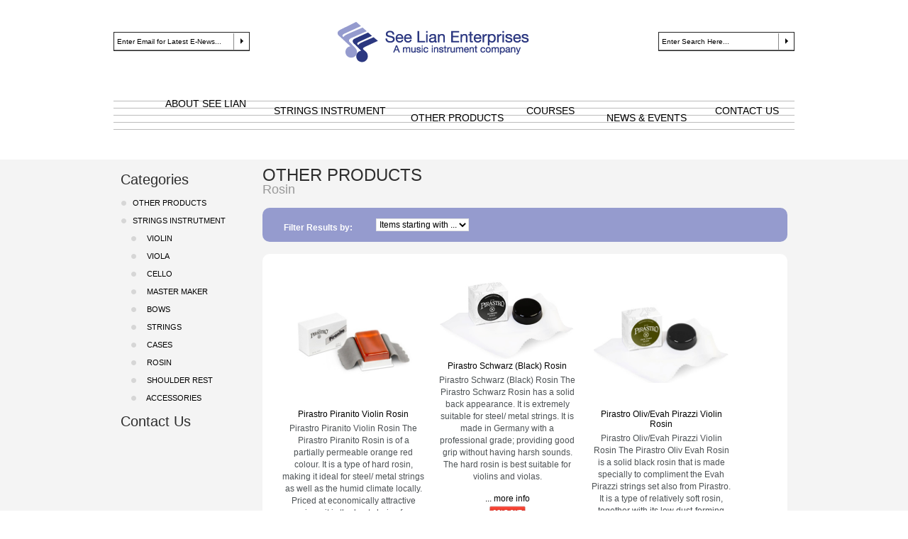

--- FILE ---
content_type: text/html; charset=utf-8
request_url: https://seelian.com.sg/zencart/rosin-c-124_131/
body_size: 7586
content:

<!DOCTYPE html PUBLIC "-//W3C//DTD XHTML 1.0 Transitional//EN" "http://www.w3.org/TR/xhtml1/DTD/xhtml1-transitional.dtd">

<html xmlns="http://www.w3.org/1999/xhtml" dir="ltr" lang="en">

<head>

<title>ROSIN</title>

<meta http-equiv="Content-Type" content="text/html; charset=utf-8" />

<meta name="keywords" content="" />

<meta name="description" content="" />

<meta http-equiv="imagetoolbar" content="no" />

<meta name="author" content="The Zen Cart&reg; Team and others" />

<meta name="generator" content="shopping cart program by Zen Cart&reg;, http://www.zen-cart.com eCommerce" />


<link rel="icon" href="includes/templates/theme629/favicon.ico" type="image/x-icon" />

<link rel="shortcut icon" href="FAVICON" type="image/x-icon" />

<link href='http://fonts.googleapis.com/css?family=Vidaloka' rel='stylesheet' type='text/css'/>

<base target="_parent" />

<base href="https://seelian.com.sg/zencart/" />


<link rel="canonical" href="https://seelian.com.sg/zencart/index.php?main_page=index&amp;cPath=124_131" />


<link rel="stylesheet" type="text/css" href="includes/templates/theme629/css/stylesheet.css" />
<link rel="stylesheet" type="text/css" href="includes/templates/theme629/css/stylesheet_boxes.css" />
<link rel="stylesheet" type="text/css" href="includes/templates/theme629/css/stylesheet_css_buttons.css" />
<link rel="stylesheet" type="text/css" href="includes/templates/theme629/css/stylesheet_ezpages_footer_columns.css" />
<link rel="stylesheet" type="text/css" href="includes/templates/theme629/css/stylesheet_lightbox-0.5.css" />
<link rel="stylesheet" type="text/css" href="includes/templates/theme629/css/stylesheet_main.css" />
<link rel="stylesheet" type="text/css" href="includes/templates/theme629/css/stylesheet_social_media_icons.css" />
<link rel="stylesheet" type="text/css" href="includes/templates/theme629/css/stylesheet_tm.css" />
<link rel="stylesheet" type="text/css" media="print" href="includes/templates/theme629/css/print_stylesheet.css" />
<script type="text/javascript" src="includes/templates/theme629/jscript/jscript_books.js"></script>
<script type="text/javascript" src="includes/templates/theme629/jscript/jscript_jquery-1.4.min.js"></script>
<script type="text/javascript" src="includes/templates/theme629/jscript/jscript_xeasyTooltip.js"></script>
<script type="text/javascript" src="includes/templates/theme629/jscript/jscript_xjquery.easing.1.3.js"></script>
<script type="text/javascript" src="includes/templates/theme629/jscript/jscript_xjquery.jqtransform.js"></script>
<script type="text/javascript" src="includes/templates/theme629/jscript/jscript_xjquery.lightbox-0.5.js"></script>
<script type="text/javascript" src="includes/templates/theme629/jscript/jscript_zhover-image.js"></script>
<script type="text/javascript" src="includes/templates/theme629/jscript/jscript_zjScrollHorizontalPane.js"></script>
<script type="text/javascript" src="includes/templates/theme629/jscript/jscript_zjquery.mousewheel.js"></script>



<!--[if IE]>

<script type="text/javascript" src="catalog/view/javascript/jquery/fancybox/jquery.fancybox-1.3.4-iefix.js"></script>

<![endif]--> 

<!--[if lt IE 8]><div style='clear:both;height:59px;padding:0 15px 0 15px;position:relative;z-index:10000;text-align:center;'><a href="http://www.microsoft.com/windows/internet-explorer/default.aspx?ocid=ie6_countdown_bannercode"><img src="http://storage.ie6countdown.com/assets/100/images/banners/warning_bar_0000_us.jpg" border="0" height="42" width="820" alt="You are using an outdated browser. For a faster, safer browsing experience, upgrade for free today." /></a></div><![endif]-->



<style type="text/css">

	.product-col,

	#header .menu ul li a,

	.tie2,

	.tie,

	.tie3,

	.image,

	.stock,

	.navSplitPagesLinks a,

	.navSplitPagesLinks strong	{ behavior:url(includes/templates/theme629/PIE.php)}

</style>

<script type="text/javascript" src="https://apis.google.com/js/plusone.js"></script>

<script type="text/javascript">

	$(document).ready(function(){

		$("a.tooltips").easyTooltip();

	});

	$(function(){

    $('.currencies').jqTransform({imgPath:'/zencart/images/'}).css('display', 'block');

 	});

</script>

<script type="text/javascript">

$(function(){

   $('.currencies form').jqTransform({imgPath:'jqtransformplugin/img/'});

});

</script>

<script type="text/javascript">

$(function(){

	$(document).ready(function(){

		$(".cart a.on").click(function(){

			$(this).toggleClass("active");

		});

	});

});

</script>

<script type="text/javascript">

	/*$(document).ready(function(){

		 $(".cart a.on").click(function () {

		  	$(".cart-down").slideToggle("slow");

			$(".none").slideToggle("slow");

		});

	});*/

	$(document).ready(function(){

		$('.cart .cart-down, .cart .none').hide();

		$('.cart').hover(function(){

			$('.cart .cart-down, .cart .none').stop(true, true).slideDown(400);

			},function(){

			$('.cart .cart-down, .cart .none').stop(true, true).delay(400).slideUp(300);

		});

	});

</script>

<script type="text/javascript">

       $(function() {

   		 $('.messageStackSuccess').delay(5000).fadeOut('slow');

});



    </script>



</head>















<body id="indexBody">







<!-- ========== IMAGE BORDER TOP ========== -->















	<!-- ====================================== -->







	<!-- ========== HEADER ========== -->



	





    <script>

        function headercheckemail() {

            var emailh = document.getElementById("headeremail").value;

            if (!isEmail(emailh)) {

                alert("The Email Address Format Error!");

                return false;

            }

            return true;



            function isEmail(str){

                var reg = /^(\w)+(\.\w+)*@(\w)+((\.\w+)+)$/;

                return reg.test(str);

            }

        }

        function checksearch() {

            var search = document.getElementById("search").value;

            if((search == "Enter Search Here...") || (search.trim() == "")){

                alert("Please Enter Your Search!");

                return false;

            } return true;

        }

    </script>


    <div class="header">

        <div class="top">

            <div class="logo"><a href="https://seelian.com.sg/index.php"><img src="https://seelian.com.sg/images/logo.png" title="See Lian Enterprises"></a></div>

            <div class="inpbox floatL">

                <form action="https://seelian.com.sg/" method="post" id="form" name="email_form" onsubmit="return headercheckemail()">

                    <label><input name="headeremail" id="headeremail" type="text" onblur="if(this.value == ''){this.value = 'Enter Email for Latest E-News...';}" onfocus="if(this.value == 'Enter Email for Latest E-News...'){this.value = '';}" value="Enter Email for Latest E-News..." class="inbox wA"></label><input name="submite" type="submit" value="" class="btn_go"></form></div>



            <form action="https://seelian.com.sg/search.php" method="get" id="form" onsubmit="return checksearch()">

                <div class="inpbox floatR"><label><input id="search" name="search" type="text" onblur="if(this.value == ''){this.value = 'Enter Search Here...';}" onfocus="if(this.value == 'Enter Search Here...'){this.value = '';}" value="Enter Search Here..." class="inbox wA"></label><input type="submit" value="" class="btn_go"></div>

            </form>

        </div>

        <div class="nav">

            <ul>

                <li style="left:15px;"><a href="https://seelian.com.sg/about.php" class="navOff L1">ABOUT SEE LIAN</a></li>

                <!--<li><a href="strings.php" class="navOff L2">STRINGS INSTRUTMENT</a></li>-->
                <li style="left:15px;"><a href="https://seelian.com.sg/zencart/index.php?main_page=strings_instrutment" class="navOff L2">STRINGS INSTRUMENT</a></li>

                <li style="left:55px;"><a href="https://seelian.com.sg/zencart/index.php?main_page=index" class="navOff L3">OTHER PRODUCTS</a></li>

                <li style="left:65px;"><a href="https://seelian.com.sg/courses.php" class="navOff L2">COURSES</a></li>

                <li style="left:25px;"><a href="https://seelian.com.sg/news_event.php" class="navOff L3">NEWS &amp; EVENTS</a></li>

                <li style="left:25px;"><a href="https://seelian.com.sg/contact.php" class="navOff L2">CONTACT US</a></li>

            </ul>

        </div>

    </div>












<div id="header">



	<div class="extra">



		<div class="main-width">



			<div class="wrapper">



				<!--<div class="logo">



					



				</div>-->



				<div class="right-head">



					<div class="cart">



						<!-- ========== SHOPPING CART ========== -->



							


							<a class="st1" href="https://seelian.com.sg/zencart/index.php?main_page=shopping_cart"><span>Shopping Cart:</span></a><span class="st3">now in your cart</span><a class="on"><span class="st2"><span class="count">0</span> items</span></a> 



							<div class="none"> Your cart is empty.</div>


						<!-- =================================== -->



					</div>



					<div class="clear"></div>



					<div class="navigation">



						<!-- ========== NAVIGATION LINKS ========== -->

                        

                        
								<a class="frst" href="https://seelian.com.sg/zencart/">Home</a>

                                

                                

								<!--<a class="frst" href="https://seelian.com.sg/zencart/">Home</a>-->

                        
								



							


								<a href="https://seelian.com.sg/zencart/index.php?main_page=login">Log In</a>  



							  



							



							


						<!-- ====================================== -->



					</div>



				</div>



			</div>



			<!--<div class="menu">





				


					


				




			</div>-->


		</div>



	</div>



</div>



 











	<!-- ========== CATEGORIES TABS ========= -->



		


	<!-- ==================================== -->



                



    






	<!-- ============================ -->



<div class="cont">



	


	<div class="extra">



		<div class="main-width">



	<table border="0" cellspacing="0" cellpadding="0" width="100%" id="contentMainWrapper">



		<tr>



		



			


			



				<td id="" style="width:200px;">



					<div style="width:200px;">



						


						<div class="top-hide"></div>



						


						


						 <!--// bof: categories //-->
        <div class="box" id="categories" style="width:200px;">


										
											<div class="box-head">
												Categories											</div>
			
											<div class="box-body">
												<div id="categoriesContent" class="sideBoxContent">
<ul>
<li class="category-top_un"><span class="top-span"><a class="category-top_un" href="https://seelian.com.sg/zencart/index.php?main_page=index&amp;cPath=152"><span class="category-subs-parent">OTHER PRODUCTS</span></a></span></li><li class="category-top"><span class="top-span"><a class="category-top" href="https://seelian.com.sg/zencart/index.php?main_page=index&amp;cPath=124"><span class="category-subs-selected">STRINGS INSTRUTMENT</span></a></span></li><li class="category-subs" style="padding-left:15px"><span class="top-span"><a class="category-subs" href="https://seelian.com.sg/zencart/index.php?main_page=index&amp;cPath=124_125"><span class="category-subs-parent">&nbsp;&nbsp;Violin</span></a></span></li><li class="category-products" style="padding-left:15px"><span class="top-span"><a class="category-products" href="https://seelian.com.sg/zencart/index.php?main_page=index&amp;cPath=124_126">&nbsp;&nbsp;Viola</a></span></li><li class="category-products" style="padding-left:15px"><span class="top-span"><a class="category-products" href="https://seelian.com.sg/zencart/index.php?main_page=index&amp;cPath=124_127">&nbsp;&nbsp;Cello</a></span></li><li class="category-subs" style="padding-left:15px"><span class="top-span"><a class="category-subs" href="https://seelian.com.sg/zencart/index.php?main_page=index&amp;cPath=124_137"><span class="category-subs-parent">&nbsp;&nbsp;Master Maker</span></a></span></li><li class="category-subs" style="padding-left:15px"><span class="top-span"><a class="category-subs" href="https://seelian.com.sg/zencart/index.php?main_page=index&amp;cPath=124_128"><span class="category-subs-parent">&nbsp;&nbsp;Bows</span></a></span></li><li class="category-subs" style="padding-left:15px"><span class="top-span"><a class="category-subs" href="https://seelian.com.sg/zencart/index.php?main_page=index&amp;cPath=124_129"><span class="category-subs-parent">&nbsp;&nbsp;Strings</span></a></span></li><li class="category-subs" style="padding-left:15px"><span class="top-span"><a class="category-subs" href="https://seelian.com.sg/zencart/index.php?main_page=index&amp;cPath=124_130"><span class="category-subs-parent">&nbsp;&nbsp;Cases</span></a></span></li><li class="category-products" style="padding-left:15px"><span class="top-span"><a class="category-products" href="https://seelian.com.sg/zencart/index.php?main_page=index&amp;cPath=124_131"><span class="category-subs-selected">&nbsp;&nbsp;Rosin</span></a></span></li><li class="category-subs" style="padding-left:15px"><span class="top-span"><a class="category-subs" href="https://seelian.com.sg/zencart/index.php?main_page=index&amp;cPath=124_132"><span class="category-subs-parent">&nbsp;&nbsp;Shoulder Rest</span></a></span></li><li class="category-products" style="padding-left:15px"><span class="top-span"><a class="category-products" href="https://seelian.com.sg/zencart/index.php?main_page=index&amp;cPath=124_133">&nbsp;&nbsp;Accessories</a></span></li></ul>
<div class="box-head"><a href="https://seelian.com.sg/zencart/index.php?main_page=contact_us">Contact Us</a></div></div>											</div> 
			

            
        </div>
<!--// eof: categories //-->



					</div>



				</td>



				



				



			



				<td id="column-center" valign="top">



					



	



					<!-- BOF- BANNER #3 display -->



					


					<!-- EOF- BANNER #3 display -->



					



				



					<div class="column-center-padding">



					



						<!--content_center-->



					



					



							<!-- bof breadcrumb -->



							


							<!-- eof breadcrumb -->



						



		



							<!-- bof upload alerts -->



							


							<!-- eof upload alerts -->



		



						



							




<div class="centerColumn" id="indexProductList">


<h1 id="productListHeading">OTHER PRODUCTS</h1>
<div id="productListHeadingTitle">Rosin</div>
<!--

<div class="tie3 text2 tie-margin1">



	<div class="tie3-indent">



	<div class="wrapper">



	<strong class="title">Property categories:</strong><br />



	<div class="fleft">



		


	</div>



	<div class="fleft" id="indexProductListCatDescription">



	</div>







	


	



	






</div>







	</div>



</div>-->












<br class="clearBoth" />

<div class="tie2">



	<div class="tie2-indent">














<form name="filter" action="https://seelian.com.sg/zencart/index.php?main_page=index" method="get"><label class="inputLabel">Filter Results by:</label><input type="hidden" name="main_page" value="index" />










<input type="hidden" name="cPath" value="124_131" /><input type="hidden" name="sort" value="20a" /><select id="select-alpha_filter_id" name="alpha_filter_id" onchange="this.form.submit()">
  <option value="0">Items starting with ...</option>
  <option value="65">A</option>
  <option value="66">B</option>
  <option value="67">C</option>
  <option value="68">D</option>
  <option value="69">E</option>
  <option value="70">F</option>
  <option value="71">G</option>
  <option value="72">H</option>
  <option value="73">I</option>
  <option value="74">J</option>
  <option value="75">K</option>
  <option value="76">L</option>
  <option value="77">M</option>
  <option value="78">N</option>
  <option value="79">O</option>
  <option value="80">P</option>
  <option value="81">Q</option>
  <option value="82">R</option>
  <option value="83">S</option>
  <option value="84">T</option>
  <option value="85">U</option>
  <option value="86">V</option>
  <option value="87">W</option>
  <option value="88">X</option>
  <option value="89">Y</option>
  <option value="90">Z</option>
  <option value="48">0</option>
  <option value="49">1</option>
  <option value="50">2</option>
  <option value="51">3</option>
  <option value="52">4</option>
  <option value="53">5</option>
  <option value="54">6</option>
  <option value="55">7</option>
  <option value="56">8</option>
  <option value="57">9</option>
</select>



</form>






	</div>



</div>














<div id="productListing">



<!--<div id="productsListingListingTopLinks" class="navSplitPagesLinks forward"></div>-->

<!--<div id="productsListingTopNumber" class="navSplitPagesResult fleft"></div>-->

<br class="clearBoth" />




<div class="tie tie-margin1">

	<div class="tie-indent">

		

		
		

		

		
<ul class="seelian_product_listing">




   
	  

   
	  

   
	  
	  
   <li><a href="https://seelian.com.sg/zencart/index.php?main_page=product_info&amp;cPath=124_131&amp;products_id=505"><img src="images/rosin-pirastro-1.jpg" alt="Pirastro Piranito Violin Rosin" title=" Pirastro Piranito Violin Rosin " width="190" height="190" class="listingProductImage" /></a><h3 class="itemTitle"><a href="https://seelian.com.sg/zencart/index.php?main_page=product_info&amp;cPath=124_131&amp;products_id=505">Pirastro Piranito Violin Rosin</a></h3><div class="listingDescription">Pirastro Piranito Violin Rosin The Pirastro Piranito Rosin is of a partially permeable orange red colour. It is a type of hard rosin, making it ideal for steel/ metal strings as well as the humid climate locally. Priced at economically attractive prices, it is the best choice for beginners of the Violin or Viola.</div><br /><br /><a href="https://seelian.com.sg/zencart/index.php?main_page=product_info&amp;cPath=124_131&amp;products_id=505">... more info</a><br /><img src="includes/templates/template_default/buttons/english/button_sold_out_sm.gif" alt="Sold Out" title=" Sold Out " width="52" height="18" /><br /><br /></li>




   
	  

   
	  

   
	  
	  
   <li><a href="https://seelian.com.sg/zencart/index.php?main_page=product_info&amp;cPath=124_131&amp;products_id=506"><img src="images/rosin-pirastro-2.jpg" alt="Pirastro Schwarz (Black) Rosin" title=" Pirastro Schwarz (Black) Rosin " width="190" height="122" class="listingProductImage" /></a><h3 class="itemTitle"><a href="https://seelian.com.sg/zencart/index.php?main_page=product_info&amp;cPath=124_131&amp;products_id=506">Pirastro Schwarz (Black) Rosin</a></h3><div class="listingDescription">Pirastro Schwarz (Black) Rosin The Pirastro Schwarz Rosin has a solid back appearance. It is extremely suitable for steel/ metal strings. It is made in Germany with a professional grade; providing good grip without having harsh sounds. The hard rosin is best suitable for violins and violas.</div><br /><br /><a href="https://seelian.com.sg/zencart/index.php?main_page=product_info&amp;cPath=124_131&amp;products_id=506">... more info</a><br /><img src="includes/templates/template_default/buttons/english/button_sold_out_sm.gif" alt="Sold Out" title=" Sold Out " width="52" height="18" /><br /><br /></li>




   
	  

   
	  

   
	  
	  
   <li><a href="https://seelian.com.sg/zencart/index.php?main_page=product_info&amp;cPath=124_131&amp;products_id=507"><img src="images/rosin-pirastro-3.jpg" alt="Pirastro Oliv/Evah Pirazzi Violin Rosin" title=" Pirastro Oliv/Evah Pirazzi Violin Rosin " width="190" height="190" class="listingProductImage" /></a><h3 class="itemTitle"><a href="https://seelian.com.sg/zencart/index.php?main_page=product_info&amp;cPath=124_131&amp;products_id=507">Pirastro Oliv/Evah Pirazzi Violin Rosin</a></h3><div class="listingDescription">Pirastro Oliv/Evah Pirazzi Violin Rosin The Pirastro Oliv Evah Rosin is a solid black rosin that is made specially to compliment the Evah Pirazzi strings set also from Pirastro. It is a type of relatively soft rosin, together with its low dust-forming properties; it is best for intermediate players.</div><br /><br /><a href="https://seelian.com.sg/zencart/index.php?main_page=product_info&amp;cPath=124_131&amp;products_id=507">... more info</a><br /><img src="includes/templates/template_default/buttons/english/button_sold_out_sm.gif" alt="Sold Out" title=" Sold Out " width="52" height="18" /><br /><br /></li>




   
	  

   
	  

   
	  
	  
   <li><a href="https://seelian.com.sg/zencart/index.php?main_page=product_info&amp;cPath=124_131&amp;products_id=508"><img src="images/rosin-pirastro-4.jpg" alt="Pirastro Goldflex Rosin" title=" Pirastro Goldflex Rosin " width="190" height="190" class="listingProductImage" /></a><h3 class="itemTitle"><a href="https://seelian.com.sg/zencart/index.php?main_page=product_info&amp;cPath=124_131&amp;products_id=508">Pirastro Goldflex Rosin</a></h3><div class="listingDescription">Pirastro Goldflex Rosin The Pirastro Goldfolex Rosin comes in a light amber color, packaged in a cake-box. It has gold flakes inside the rosin to assist in smooth bowing and sounding a clear tone. The rosin is slightly harder than standard rosins; for intermediate to advanced players.</div><br /><br /><a href="https://seelian.com.sg/zencart/index.php?main_page=product_info&amp;cPath=124_131&amp;products_id=508">... more info</a><br /><img src="includes/templates/template_default/buttons/english/button_sold_out_sm.gif" alt="Sold Out" title=" Sold Out " width="52" height="18" /><br /><br /></li>




   
	  

   
	  

   
	  
	  
   <li><a href="https://seelian.com.sg/zencart/index.php?main_page=product_info&amp;cPath=124_131&amp;products_id=509"><img src="images/rosin-pirastro-5.jpg" alt="Pirastro Evah Pirazzi Gold Rosin" title=" Pirastro Evah Pirazzi Gold Rosin " width="190" height="190" class="listingProductImage" /></a><h3 class="itemTitle"><a href="https://seelian.com.sg/zencart/index.php?main_page=product_info&amp;cPath=124_131&amp;products_id=509">Pirastro Evah Pirazzi Gold Rosin</a></h3><div class="listingDescription">Pirastro Evah Pirazzi Gold Rosin The Pirastro Evah Pirazzi Gold Rosin is specially made to compliment the Evah Pirazzi Gold Strings Set for both violin and viola. This rosin is made to product best sounds at sparingly low applications on the bow Increases the ease of response in the softer dynamic range and maximises the ability of the instrument to react bow impulses during fast and virtuosic...</div><br /><br /><a href="https://seelian.com.sg/zencart/index.php?main_page=product_info&amp;cPath=124_131&amp;products_id=509">... more info</a><br /><img src="includes/templates/template_default/buttons/english/button_sold_out_sm.gif" alt="Sold Out" title=" Sold Out " width="52" height="18" /><br /><br /></li>




   
	  

   
	  

   
	  
	  
   <li><a href="https://seelian.com.sg/zencart/index.php?main_page=product_info&amp;cPath=124_131&amp;products_id=510"><img src="images/rosin-pirastro-6.jpg" alt="Pirastro Cello Rosin" title=" Pirastro Cello Rosin " width="190" height="190" class="listingProductImage" /></a><h3 class="itemTitle"><a href="https://seelian.com.sg/zencart/index.php?main_page=product_info&amp;cPath=124_131&amp;products_id=510">Pirastro Cello Rosin</a></h3><div class="listingDescription">Pirastro Cello Rosin The Pirastro Cello Rosin is cake shaped cherry red rosin. Made of the professional grade, it is best used for intermediate or advanced cello players. It is a type of hard rosin and optimal for use in humid countries.</div><br /><br /><a href="https://seelian.com.sg/zencart/index.php?main_page=product_info&amp;cPath=124_131&amp;products_id=510">... more info</a><br /><img src="includes/templates/template_default/buttons/english/button_sold_out_sm.gif" alt="Sold Out" title=" Sold Out " width="52" height="18" /><br /><br /></li>




   
	  

   
	  

   
	  
	  
   <li><a href="https://seelian.com.sg/zencart/index.php?main_page=product_info&amp;cPath=124_131&amp;products_id=511"><img src="images/rosin-pirastro-7.jpg" alt="Pirastro Cellisto Rosin" title=" Pirastro Cellisto Rosin " width="190" height="190" class="listingProductImage" /></a><h3 class="itemTitle"><a href="https://seelian.com.sg/zencart/index.php?main_page=product_info&amp;cPath=124_131&amp;products_id=511">Pirastro Cellisto Rosin</a></h3><div class="listingDescription">Pirastro Cellisto Rosin The Pirasto Cellisto Rosin is made for cellos. It has relatively soft properties that would help smooth bowing on the cello. Additionally it is stickier than normal cello rosins; providing a better hold on the how hair.</div><br /><br /><a href="https://seelian.com.sg/zencart/index.php?main_page=product_info&amp;cPath=124_131&amp;products_id=511">... more info</a><br /><img src="includes/templates/template_default/buttons/english/button_sold_out_sm.gif" alt="Sold Out" title=" Sold Out " width="52" height="18" /><br /><br /></li>




   
	  

   
	  

   
	  
	  
   <li><a href="https://seelian.com.sg/zencart/index.php?main_page=product_info&amp;cPath=124_131&amp;products_id=515"><img src="images/rosin-pirastro12.jpg" alt="Petz Kolophonium Violin Rosin" title=" Petz Kolophonium Violin Rosin " width="190" height="190" class="listingProductImage" /></a><h3 class="itemTitle"><a href="https://seelian.com.sg/zencart/index.php?main_page=product_info&amp;cPath=124_131&amp;products_id=515">Petz Kolophonium Violin Rosin</a></h3><div class="listingDescription">Petz Kolophonium Violin Rosin The Petz Kolophonium Rosin comes in two different types for the Violin and the Cello. This rosin is made especially for novices and beginners. It is simple to apply as well as economically priced without sacrificing any of its standard quality. Best used in humid environments due to its softer rosin properties.</div><br /><br /><a href="https://seelian.com.sg/zencart/index.php?main_page=product_info&amp;cPath=124_131&amp;products_id=515">... more info</a><br /><img src="includes/templates/template_default/buttons/english/button_sold_out_sm.gif" alt="Sold Out" title=" Sold Out " width="52" height="18" /><br /><br /></li>




   
	  

   
	  

   
	  
	  
   <li><a href="https://seelian.com.sg/zencart/index.php?main_page=product_info&amp;cPath=124_131&amp;products_id=667"><img src="images/Jade-rosin.jpg" alt="The L'Opera Jade Rosin" title=" The L'Opera Jade Rosin " width="190" height="190" class="listingProductImage" /></a><h3 class="itemTitle"><a href="https://seelian.com.sg/zencart/index.php?main_page=product_info&amp;cPath=124_131&amp;products_id=667">The L'Opera Jade Rosin</a></h3><div class="listingDescription">The L'Opera Jade Rosin The L'Opera Jade Rosin is a highly refined sold dark coloured rosin. It will leave behind no metallic residue (which can scratch fine varnishes and hinder bowing). It has dust free and also stickiness qualities. This rosin is made in France and tested for hypo-allergies.</div><br /><br /><a href="https://seelian.com.sg/zencart/index.php?main_page=product_info&amp;cPath=124_131&amp;products_id=667">... more info</a><br /><img src="includes/templates/template_default/buttons/english/button_sold_out_sm.gif" alt="Sold Out" title=" Sold Out " width="52" height="18" /><br /><br /></li>

 

</ul>
		

		

		
</div>








	<div class="clear"></div>

</div>

</div>




<div id="productsListingBottomNumber" class="navSplitPagesResult back">Displaying <strong>1</strong> to <strong>9</strong> (of <strong>17</strong> products)</div>

<div  id="productsListingListingBottomLinks" class="navSplitPagesLinks forward"> &nbsp;<strong class="current">1</strong>&nbsp;&nbsp;<a href="https://seelian.com.sg/zencart/index.php?main_page=index&amp;cPath=124_131&amp;sort=20a&amp;page=2" title=" Page 2 ">2</a>&nbsp;&nbsp;<a href="https://seelian.com.sg/zencart/index.php?main_page=index&amp;cPath=124_131&amp;sort=20a&amp;page=2" title=" Next Page ">[Next&nbsp;&raquo;]</a>&nbsp;</div>

<br class="clearBoth" />


























</div>






						



					



						<div class="clear"></div>



						<!-- BOF- BANNER #2 display -->



						<!-- EOF- BANNER #2 display -->



						<!--eof content_center-->



					



					</div>



					



					



					<!-- BOF- BANNER #4 display -->



					


					<!-- EOF- BANNER #4 display -->



						



					



				</td>



				



			


			



		</tr>



	</table>



		</div>



	</div>

</div>



	<!-- ========== FOOTER ========== -->



	<div class="footer">



        <div class="links">
        <h5>STRING INSTRUTMENT</h5>
        <ul>
            <li><a href="https://seelian.com.sg/zencart/violin-c-124_125/">Violin</a></li>
            <li><a href="https://seelian.com.sg/zencart/viola-c-124_126/">Viola</a></li>
            <li><a href="https://seelian.com.sg/zencart/cello-c-124_127/">Cello</a></li>
            <li><a href="https://seelian.com.sg/zencart/master-maker-c-124_137/">Master Maker</a></li>
            <li><a href="https://seelian.com.sg/zencart/strings-c-124_129/">Strings</a></li>
            <li><a href="https://seelian.com.sg/zencart/bows-c-124_128/">Bows</a></li>
            <li><a href="https://seelian.com.sg/zencart/cases-c-124_130/">Cases</a></li>
            <li><a href="https://seelian.com.sg/zencart/rosin-c-124_131/">Rosin</a></li>
            <li><a href="https://seelian.com.sg/zencart/shoulder-rest-c-124_132/">Shoulder Rest</a></li>
            <li><a href="https://seelian.com.sg/zencart/accessories-c-124_133/">Accessories</a></li>
        </ul>
    </div>
    <div class="links">
        <h5>OTHER PRODUCTS</h5>
        <ul>
            <li><a href="https://seelian.com.sg/zencart/harmonica-c-152_153/">Harmonica</a></li>
            <li><a href="https://seelian.com.sg/zencart/accordion-c-152_175/">Accordion</a></li>
            <li><a href="https://seelian.com.sg/zencart/chinese-instruments-c-152_176/">Chinese Instruments</a></li>
            <li><a href="https://seelian.com.sg/zencart/metronome-tuner-c-152_177/">Metronome &amp; Tuner</a></li>
            <li><a href="https://seelian.com.sg/zencart/books-c-152_178/">Books</a></li>
            <li><a href="https://seelian.com.sg/zencart/accessories-gifts-c-152_179/">Accessories &amp; Gifts</a></li>
        </ul>
    </div>

    <div class="links">

        <h5>OUR SITEMAP</h5>

        <ul>

            <li><a href="https://seelian.com.sg/index.php">Home</a></li>

            <li><a href="https://seelian.com.sg/about.php">About See Lian</a></li>

            <li><a href="https://seelian.com.sg/courses.php">Courses</a></li>

            <li><a href="https://seelian.com.sg/news_event.php">News & Events</a></li>

            <li><a href="https://seelian.com.sg/contact.php">Contact Us</a></li>

        </ul>

    </div>

    <span class="clear"></span>

    <p class="copyright"><a href="#">Privacy</a> | Copyright &copy; 2013 See Lian Music Pte Ltd. All rights reserved. www.seelian.com.sg</p>

</div>


	<!-- ============================ -->







	<!--bof- parse time display -->



	


	<!--eof- parse time display -->







	<!-- BOF- BANNER #6 display -->



	


	<!-- EOF- BANNER #6 display -->







	<!-- ========== IMAGE BORDER BOTTOM ========== -->







    







<!-- ========================================= -->













<!--Skylark vikas added this code on 02-06-2016 for changing the links-->
<script>
    /*window.onload = function() {
        var anchors = document.getElementsByTagName("a");

        for (var i = 0; i < anchors.length; i++) {
            anchors[i].href = anchors[i].href.replace("zencart","zen");
        }
    };*/
</script>
</body></html>


--- FILE ---
content_type: text/css
request_url: https://seelian.com.sg/zencart/includes/templates/theme629/css/stylesheet.css
body_size: 4494
content:
/**
* Main CSS Stylesheet
*
* @package templateSystem
* @copyright Copyright 2003-2007 Zen Cart Development Team
* @copyright Portions Copyright 2003 osCommerce
* @license http://www.zen-cart.com/license/2_0.txt GNU Public License V2.0
* @version $Id: stylesheet.css 5952 2007-03-03 06:18:46Z drbyte $
*/
a img {border: none; }

a, #navEZPagesTOC ul li a {
        color:#4d5255;
        text-decoration:none;
        }
 
a:hover, #navEZPagesTOC ul li a:hover, #navMain ul li a:hover, #navSupp ul li a:hover, #navCatTabs ul li a:hover {

        }

h4, h5, h6, LABEL, h4.optionName, LEGEND, ADDRESS, .sideBoxContent, .larger{
        
        }

.attribsSelect{ padding:0 5px 0 0;}

.biggerText {

        }

#gender-male, #gender-female, #email-format-text{ margin-left:8px;}
.information{ padding:8px 0 0 16px;}

CODE {
        font-family:Helvetica,Arial,sans-serif; font-size:12px; line-height:17px;
        }

FORM, SELECT, INPUT {
       
        }
FORM	{margin:0px; padding:0px;}

TEXTAREA {
        margin: auto;
        display: block;
        width: 95%;
        }

input:focus, select:focus, textarea:focus {

        }

FIELDSET {
        padding: 0.5em;
        margin: 0.5em 0em;
		border:1px solid #E1E1E1;
        }

LEGEND {
        font-weight: bold; padding:0 5px; color:#4d5255;
        }

LABEL, h4.optionName {
        
        }

LABEL.checkboxLabel, LABEL.radioButtonLabel {
		margin-left:5px;
        }

#logo, .centerBoxContents, .specialsListBoxContents, .categoryListBoxContents, .centerBoxContentsAlsoPurch, .attribImg {
        float: left;
        }

LABEL.inputLabel {
		width:10em;
        float: left;
		padding-left:10px;
		margin:5px 0;
		padding-right:10px;
        }

LABEL.inputLabelPayment {
        width: 15em;
        float: left;
		padding:4px 0 4px 0;
        }

LABEL.selectLabel, LABEL.switchedLabel, LABEL.uploadsLabel  {
        width: 12em;
        float: left;
        }

P, ADDRESS {
        padding: 0.5em;
        }
#contactUsNoticeContent{ border-top:solid 1px #e5e5e5; margin:15px 0 0; padding:15px 0 20px 7px;}

ADDRESS {
        font-style: normal;
        }

.clearBoth {
        clear: both;
        }

HR {
	color:#C1C1C1;
	border:0; border-top:1px solid #E1E1E1;
	margin:5px 0px;
}

/*warnings, errors, messages*/
.messageStackWarning, .messageStackError, .messageStackSuccess, .messageStackCaution {
        line-min-height: 1.8em;
        padding: 0.2em;
        
        }

.messageStackWarning, .messageStackError {
        color:#FF0000; 
        }

.messageStackSuccess {
	background:url(../images/message-bg.gif) repeat-x 0 0;
	width:350px;
	height:46px;
	left:50%;
	top:0;
	margin-left:-175px;
	position:absolute;
	z-index:999;
	-webkit-border-bottom-right-radius: 2px;
	-webkit-border-bottom-left-radius: 2px;
	-moz-border-radius-bottomright: 2px;
	-moz-border-radius-bottomleft: 2px;
	border-bottom-right-radius: 2px;
	border-bottom-left-radius: 2px;
	text-align:left;
	font-size:12px;
	line-height:18px;
	color:#ececec;
	font-weight:bold;
	padding:12px 0 0 20px;
}
.messageStackSuccess img{ margin:-5px 18px 0 0;}
.messageStackCaution {
        background-color: #FFFF66;
        color:#4d5255;
        }

/*wrappers - page or section containers*/
#mainWrapper {
        text-align: left;
        vertical-align: top;
        }

#headerWrapper, #contentMainWrapper, #logoWrapper, #cartBoxListWrapper, #ezPageBoxList, #cartBoxListWrapper ul, #ezPageBoxList ul, #mainWrapper, #popupAdditionalImage, #popupImage {
        }

#navColumnOneWrapper, #navColumnTwoWrapper, #mainWrapper {
       
        } 

#tagline {
        color:#4d5255; margin-top:10px;
        font-size: 12px;
        text-align : center;
        vertical-align: middle;
        }

#sendSpendWrapper {
        border: 1px solid #cacaca;
        float: right;
        margin: 0em 0em 1em 1em;
        }

.floatingBox, #accountLinksWrapper, #sendSpendWrapper, #checkoutShipto, #checkoutBillto, #navEZPagesTOCWrapper {
        margin: 0;
		color:#4d5255;
        }
.floatingBox a {color:#4d5255;}
#productDetailsList li a{ color:#4d5255;}
#productDetailsList li { color:#4d5255;}
.wrapperAttribsOptions { display:block;
        margin: 0.3em 0em;
        }

/*navigation*/
#sorter {margin:0;}
	#sorter label{ font-weight:bold; color:#fff;}

.navSplitPagesResult { margin:5px 10px 17px 20px;}
.navSplitPagesLinks{ margin:0 0 10px 0;}
.navSplitPagesLinks a {display:inline-block; background:#e0e0e0; padding:5px 10px; color:#3e3e3e; border-radius:10px; -moz-border-radius:10px; text-decoration:none; position:relative;}
	.navSplitPagesLinks a:hover{ background:#2B3780; color:#fff;}
	.navSplitPagesLinks strong{  display:inline-block; background:#000; padding:5px 10px; color:#fff;  border-radius:10px; -moz-border-radius:10px;position:relative;}

.navSplitPagesResult a {color:#161616;}

.navNextPrevList {
        display: inline;
        white-space: nowrap;
        margin:0px 2px 0px 0px;
        list-style-type: none;
        }
		

.navNextPrevWrapper {margin:0px 10px 5px 10px; padding:15px 0px; }
.navNextPrevCounter {
        margin: 0em;
		padding:7px 0 0px;
		color:#000;
		display:block;
        }
.navNextPrevWrapper span{
	overflow:hidden;
	position:relative;
	float:left;
}


#navMainWrapper, #navSuppWrapper, #navCatTabsWrapper {
       
        }

#navMain ul, #navSupp ul, #navCatTabs ul  {
        margin: 0;
        padding:  0.5em 0em;
        list-style-type: none;
        text-align: center;
        line-min-height: 1.5em;
        }

#navMain ul li, #navSupp ul li, #navCatTabs ul li {
       
        }

#navMain ul li a, #navSupp ul li a, #navCatTabs ul li a {
      
        }

#navEZPagesTOCWrapper {
        font-weight: bold; float:inherit;
        min-height: 1%;
		padding:0.5em;
		margin:5px 0px;
        border: 1px solid #E1E1E1;
        }

#navEZPagesTOC ul {
        margin: 0;
        padding:  0.5em 0em;
        list-style-type: none;
        line-min-height: 1.5em;
        }

#navEZPagesTOC ul li {
        white-space: nowrap;
        }

#navEZPagesTOC ul li a {
        padding: 0em 0.5em;
        margin: 0;
        }

#navMainSearch, #navCategoryIcon {
        margin:5px 5px 0 0px;
        }



#navEZPagesTop {
        
        }


/*The main content classes*/
#contentColumnMain, #navColumnOne, #navColumnTwo, .centerBoxContents, .specialsListBoxContents, .categoryListBoxContents, .additionalImages, .centerBoxContentsSpecials, .centerBoxContentsAlsoPurch, .centerBoxContentsFeatured, .centerBoxContentsNew, .alert {
        vertical-align: top;
        }

/*.content,*/ #productDescription, .shippingEstimatorWrapper {
        /*font-size: 1.2em;*/
        /*padding: 0.5em;*/
        }
.content{ margin-bottom:10px;}

.alert{ font-size:11px; color:#a3a3a3; margin-left:0.5em; margin-right:5px;}
.advisory {}
.important {
        font-weight: bold;
		margin:5px;
        }
.notice {}
.rating{}
.gvBal {
        float: right;
        }
#bannerOne, #bannerTwo,  #bannerThree,  #bannerFour,  #bannerFive,  #bannerSix {
        padding: 0em;
        }

.smallText, #siteinfoLegal, #siteinfoCredits, #siteinfoStatus, #siteinfoIP {
        font-size: 0.9em;
        }

/*Shopping Cart Display*/

.tableHeading TH {

        }

.tableHeading, #cartSubTotal { 
      
	  }


.tableRow, .tableHeading, #cartSubTotal {
        min-height: 2.2em;
        }

.cartUnitDisplay, .cartTotalDisplay {
        text-align: right;
        padding-right: 0.2em;
        }

#scUpdateQuantity {
        width: 2em;
        }

.cartQuantity {
        width: 4.7em;
        }

.cartNewItem {
        color:#4d5255;
        position: relative;  /*do not remove-fixes stupid IEbug*/
        }

.cartOldItem {
        /*do not remove-fixes stupid IEbug*/
        }

.cartBoxTotal {
        text-align: right;
        font-weight: bold;
        }

.cartRemoveItemDisplay {
        width: 3.5em;
        }

#cartAttribsList {
        margin-left: 1em;
        }

#mediaManager {
width: 50%; 
margin: 0.2em;
padding: 0.5em;
}


#cartBoxListWrapper ul, #ezPageBoxList ul {
        list-style-type: none;
        }

#ezPageBoxList li, .cartBoxTotal {
        margin: 0;
        padding: 0.2em 0em;
        } 

.totalBox {
        width: 5.5em;
        text-align: right;
        padding: 0.2em;
		color:#7c0026;
	font-size:20px;
	line-height:24px;
	font-family: Helvetica,Arial,sans-serif;
	font-weight:normal;
        }

.lineTitle, .amount {
        text-align: right;
        padding: 0.2em;
        }

.amount {
        width: 5.5em;
        }

/*Image Display*/


.categoryIcon {}
#cartImage {
        margin: 0.5em 1em;
        }

/*Attributes*/
.attribImg {
        width: 20%;
        margin: 0.3em 0em;
}

.attributesComments {}

/*list box contents*/
.centerBoxContents, .specialsListBoxContents, .categoryListBoxContents, .additionalImages, .centerBoxContentsSpecials, .centerBoxContentsAlsoPurch, .centerBoxContentsFeatured, .centerBoxContentsNew {

        }

/*sideboxes*/
.columnLeft {}
.columnRight {}






.sideBoxContent {
        }



.rightBoxHeading {
        margin: 0em;
        background-color: #663366;
        padding: 0.2em 0em;
        }

h3.leftBoxHeading a:hover {
        color: #FFFF33;
        text-decoration: none;
        } 

h3.rightBoxHeading a:hover {
        color: #FF0000;
        text-decoration: none;
        }

.rightBoxContent {
        margin-bottom: 1em;
        }

.centeredContent, TH, #cartEmptyText, #cartBoxGVButton, #navCatTabsWrapper, #navEZPageNextPrev, #bannerOne, #bannerTwo,  #bannerThree,  #bannerFour,  #bannerFive,  #bannerSix, #siteinfoLegal, #siteinfoCredits, #siteinfoStatus, #siteinfoIP, .center, .cartRemoveItemDisplay, .cartQuantityUpdate, .cartQuantity, #cartBoxGVBalance, .leftBoxHeading, .centerBoxHeading,.rightBoxHeading, .productListing-data, .accountQuantityDisplay, .ratingRow, LABEL#textAreaReviews, #productMainImage, #reviewsInfoDefaultProductImage, #productReviewsDefaultProductImage, #reviewWriteMainImage, .centerBoxContents, .specialsListBoxContents, .categoryListBoxContents, .additionalImages, .centerBoxContentsSpecials, .centerBoxContentsAlsoPurch, .centerBoxContentsFeatured, .centerBoxContentsNew, .gvBal, .attribImg {

       width:auto;
        }
.categoryListBoxContents a {text-decoration:none; color:#C00505; text-transform:uppercase; text-align:center;}

.centerBoxContentsFeatured { margin: 12px 0; text-align:center;}
.centerBoxContentsFeatured a { text-decoration:none;}
.centerBoxContentsFeatured strong { font-size:18px;}
.seelian_featured { margin:0 0 5px 0; height:190px; display:block;}

.cartTotalsDisplay{

}


#bannerboxHeading {
        background-color: #0000CC;
}

#upProductsHeading {
        text-align: left;
        }

#upDateHeading {
        text-align: right;
        }

/*misc*/
.back {
        float: left;
        }

.forward {
        float: right;
        }

.bold {
        font-weight: bold;
        }

.rowOdd {
        
        min-height: 1.5em;
        vertical-align: top;
        }

.rowEven { padding:5px 5px 5px 5px;
        
        min-height: 1.5em;
        vertical-align: top;
        }

CAPTION {
        /*display: none;*/
        }

#myAccountGen li, #myAccountNotify li {
        margin: 0;
        } 

.accountTotalDisplay, .accountTaxDisplay {
        width: 20%;
        text-align: right;
        /*vertical-align: top*/
        }

.accountQuantityDisplay {
        width: 10%;
        vertical-align: top
        }

TR.tableHeading {
        min-height: 2em;
        }

#siteMapList {
        width: 90%;
        float: right;
        }
#siteMapList ul{ list-style:circle;}

.ratingRow {
        margin: 1em 0em 1.5em 0em;
        }

LABEL#textAreaReviews {
        font-weight: normal;
        }


/*!!!!!!!!!*/
#gvFaqDefaultMainContent{margin:10px 15px 0 5px;}
#gvFaqDefaultContent{ padding:10px 0; color:#000; border-top:solid 1px #eceaea;}
#reviewsDefaultNoReviews{margin:0 5px 5px 5px;}
#createAcctSuccessMainContent{ margin:5px;}

.main_block {margin:20px;}

.ee	{text-decoration:line-through;}






/*  --------------- PRICES ---------------  */

.normalprice, .productSpecialPriceSale {
        
}
		
.normalprice {
	color:#504b4b;
	font-size:20px;
	line-height:24px;
	font-family: Helvetica,Arial,sans-serif;
	font-weight:normal;
	text-decoration:line-through;
	padding:0 10px 0 0;
}

.productSpecialPrice, .productSalePrice, .productSpecialPriceSale {color:#7c0026;
	font-size:20px;
	line-height:24px;
	font-family: Helvetica,Arial,sans-serif;
	font-weight:normal;}

.productSpecialPriceSale {
	text-decoration:line-through;
}
		
.productPriceDiscount {color:#373737; font-size:12px;}




/*  --------------- BUTTONS ---------------  */

.buttonRow, .buttonRow2 { 
		margin:0;
		padding:7px 0;
}

.buttonRow input, .buttonRow2 input, .buttonRow3 input {border:none; width:auto!important;}


.seelian_product_listing li { padding:7px; width:200px; /*height:280px;*/ display:inline-block; vertical-align:top; text-align:center; }
.seelian_product_listing li a.seelian_img {  padding: 0 0 5px 0; width:200px; height:200px; /*max-height:160px;height:200px; */  text-align:center; display:block; text-align:center;vertical-align:middle;line-height:200px;display:table-cell}
.seelian_product_listing li a img {  vertical-align:middle;}
.seelian_product_listing li a { text-decoration:none;}
.seelian_product_listing li strong { font-size: 18px; }
.seelian_product_listing li u { font-size: 14px;}

.seelian_AccessoriesNails { }
.seelian_AccessoriesNails li { padding:10px 0; border-bottom:1px #666 dashed; overflow:hidden;}
.seelian_AccessoriesNails li h3 { width:350px; float:right;}

.bookslogo .scrollcont { margin:0; width:680px; border:1px solid #F4F4F4 }			
.bookslogo .box2 { float:left; width:97px; text-align:center;}
.bookslogo .box2 span{ display: table-cell;height: 97px;line-height: 180px;text-align: center;vertical-align: middle;width: 97px;}



.booksimage li { float:left;}
.style45 { width:100%;background:#999999;}
.style45 span{  color: #FFFFFF; font-family:Helvetica,Arial,sans-serif; font-size: 17px; padding-left: 8px;}


.floatL { float:left;}
.floatR { float:right;}
.header {height:185px; text-align:center; overflow: hidden; margin:0 auto; width:960px;}
.top { height: 134px; position:relative;}
.logo { width:280px; height:60px; position:absolute; top:30px; left:310px; }
.header .inbox { padding:0 4px; width:160px; height:24px; line-height:22px; background: #FFF; border:none; border-bottom:1px #8a8a8a solid; color:#000; font:10px/22px Helvetica; vertical-align:bottom;} 
.btn_go { width:22px; height:24px; background: url(https://www.seelian.com.sg/images/btn_arrow.png) 50% 50% #FFF no-repeat; border:none; border-bottom:1px #8a8a8a solid; border-left:1px #8a8a8a solid; vertical-align:bottom; cursor:pointer;}
.inpbox{ margin:45px 0 0 0; width:190px; border:1px #222 solid;}

.nav {margin:0; padding:0; background:url(https://www.seelian.com.sg/images/bg_nav.png) 0 -9px repeat-x; clear:both;}
.nav ul {/*margin:0 0 0 50px;width:930px;*/width:960px; padding:0;  height:50px;}
.nav ul li {margin:0; padding:0; width:150px; list-style:none; display:inline-block; text-align: left; position:relative;}
.nav ul li a {margin:0; padding:0 0 0 15px; float:left; width:160px; height:14px; font:14px/14px 'Roboto Condensed', Helvetica;/* text-align:center;*/ display:block; text-decoration:none}
.nav ul li a.navOn,.nav ul li a.navOff:hover { color:#2b3780; background:url(../images/icon_mns.png) 0 2px no-repeat; }
.L1,.L2,.L3 {position:absolute; left:0;}
.L1 { top:-16px;}
.L2 { top:-6px;}
.L3 { top:4px;}
@media screen and (-webkit-min-device-pixel-ratio:0) { 
.L1 { top:-15px;}
.L2 { top:-5px;}
.L3 { top:5px;}
}


.footer { margin:20px auto; background:#2B3780 url(https://www.seelian.com.sg/images/bg_nav.png) 0 100% repeat-x; text-align:left; overflow:hidden; width:960px}
.links { margin:0 10px; padding:10px 0; /*min-width:18%; float:left; display:inline-block;*/ vertical-align:top;}
.links h5 {color:#fff; font: 12px/150% Helvetica; text-align:left;}
.links ul {margin:0; padding:0; background:#2B3780; overflow:hidden; }
.links li { margin:0; padding:5px 15px 0 10px; background:url(https://www.seelian.com.sg/images/icon_dot.png) 0 70% no-repeat; text-align:left; float:left; list-style-type:none;}
.links a {color:#fff; font: 12px/120% Helvetica; text-decoration:none}
.links a:hover { text-decoration:underline;}
.links a.fb,.links a.tw,.links a.yt,.links a.bl { margin:0 0 5px -10px; padding:0 0 0 24px; height:19px; background:url(https://www.seelian.com.sg/images/icon_smi.png) 0 0 no-repeat; display:block; overflow:hidden;}
.links a.tw {background-position:0 -19px;}
.links a.yt {background-position:0 -38px;}
.links a.bl {background-position:0 -57px;}

.copyright { margin: 20px 0 0 0; height:41px; color:#000; font: 12px/50px Helvetica; text-align:center; clear:both; }
.powered { margin:2px 0 0 0; color: #999; font: 10px/120% Helvetica; float: right;}
.powered a { color: #999;}

--- FILE ---
content_type: text/css
request_url: https://seelian.com.sg/zencart/includes/templates/theme629/css/stylesheet_boxes.css
body_size: 1143
content:

/* ----------------------- BOXES ------------------------- */

.box {margin-bottom:13px;}

.box-head {
	font-family: Helvetica,Arial,sans-serif;
	font-size:20px;
	line-height:36px;
	color:#2d2d2d;
	margin:0px 0 2px 0;
	font-weight:normal;
}
.box-head a {
	color:#2d2d2d;
	text-decoration:none;
}
.box-head a:hover {
	color:#7c0026;
}

.box-body {}

.box-body ul {margin:0; padding:0; list-style:none;}
.box-body ul li {
	padding:0 0 0 1px;
	margin: 5px 0;
}
.box-body ul li a {
	font-size:11px;
	line-height:20px;
	font-family:Helvetica,Arial,sans-serif;
	text-transform:uppercase;
	text-decoration:none;
	background:url(../images/marker1.png) no-repeat 0 3px;
	padding:0 0 0 16px;
}
.box-body ul li a:hover {color:#7c0026;}

.box-body ol {margin:0; padding:0; list-style:none;}
.box-body ol li {
	padding:0 0 0 1px;
}
.box-body ol li a {
	font-size:10px;
	line-height:20px;
	font-family:Helvetica,Arial,sans-serif;
	text-transform:uppercase;
	text-decoration:none;
	background:url(../images/marker1.png) no-repeat 0 3px;
	padding:0 0 0 16px;
}
.box-body ol li a:hover {
	color:#7c0026;
}


/* ----------------------- LISTING BOXES ------------------------- */


#categories {}


#moreinformation {}


#information {}


#bestsellers {}


#ezpages {}


#orderhistory {}
#orderhistory .box-body img {background:#FFFFFF; padding:2px; border:1px solid #AAAAAA; vertical-align:middle; margin:2px 0px 2px 0px;}
#orderhistory .no-bg{ background:none; padding:0;}
#orderhistory a{ display:inline; background:none; padding:0;}


/* ----------------------- BANNER BOXES ------------------------- */

#bannerbox { padding:7px 0 0 0; overflow:hidden;}
#bannerbox .box-head{ display:none;}
#bannerbox2 {}
#bannerbox2 .box-head{ display:none;}
#bannerboxall {}
#bannerboxall .box-head{ display:none;}


/* ----------------------- PRODUCT BOXES ------------------------- */

#featured a img, 
#whatsnew a img, 
#specials a img, 
#reviews a img, 
#manufacturerinfo img, 
#productnotifications img {margin:0 0 8px;}

#reviews img {margin:5px 0 0;}



#featured {}
#featured .box-head{
	margin-bottom:9px;
}
#featured .box-body{ 
	-moz-transition: all 0.4s ease 0s;
	-webkit-transition: all 0.4s ease 0s;
	-o-transition: all 0.4s ease 0s;
	text-align:center;
	background:#fff;
	border:1px solid #f0eeee;
	border-radius:7px;
	-moz-border-radius:7px;
	-webkit-border-radius:7px;
	position:relative;
	padding:5px 5px 18px 5px;
}
#featured .box-body:hover{
	-webkit-transform: scale(1.05);
   -moz-transform: scale(1.05);
   -o-transform: scale(1.05);
   -ms-transform: scale(1.05);
   transform: scale(1.05);
   box-shadow:0 0 15px #bcbcbc;
	-moz-box-shadow:0 0 15px #bcbcbc;
	-webkit-box-shadow:0 0 15px #bcbcbc;
}
#featured .box-body .name{
	text-transform:uppercase;
	color:#504b4b;
	font-size:12px;
	line-height:18px;
	font-family:Helvetica,Arial,sans-serif;
	font-weight:normal;
	display:inline-block;
}
#featured .box-body .price{
	padding:2px 0 9px;
}
#featured .box-body .normalprice {text-decoration:line-through; color:#7c0026;
	font-size:20px;
	line-height:24px;
	font-family: Helvetica,Arial,sans-serif;
	font-weight:normal;}
#featured .box-body .productSpecialPrice, .productSalePrice, .productSpecialPriceSale {color:#7c0026;
	font-size:20px;
	line-height:24px;
	font-family: Helvetica,Arial,sans-serif;
	font-weight:normal;}


#whatsnew {}
#whatsnew .box-head{
	margin-bottom:9px;
}
#whatsnew .box-body{ 
	-moz-transition: all 0.4s ease 0s;
	-webkit-transition: all 0.4s ease 0s;
	-o-transition: all 0.4s ease 0s;
	text-align:center;
	background:#fff;
	border:1px solid #f0eeee;
	border-radius:7px;
	-moz-border-radius:7px;
	-webkit-border-radius:7px;
	position:relative;
	padding:5px 5px 18px 5px;
}
#whatsnew .box-body:hover{
	-webkit-transform: scale(1.05);
   -moz-transform: scale(1.05);
   -o-transform: scale(1.05);
   -ms-transform: scale(1.05);
   transform: scale(1.05);
   box-shadow:0 0 15px #bcbcbc;
	-moz-box-shadow:0 0 15px #bcbcbc;
	-webkit-box-shadow:0 0 15px #bcbcbc;
}
#whatsnew .box-body .name{
	text-transform:uppercase;
	color:#504b4b;
	font-size:12px;
	line-height:18px;
	font-family:Helvetica,Arial,sans-serif;
	font-weight:normal;
	display:inline-block;
}
#whatsnew .box-body .price{
	padding:2px 0 9px;
}
#whatsnew .box-body .normalprice {text-decoration:line-through; color:#7c0026;
	font-size:20px;
	line-height:24px;
	font-family: Helvetica,Arial,sans-serif;
	font-weight:normal;}
#whatsnew .box-body .productSpecialPrice, .productSalePrice, .productSpecialPriceSale {color:#7c0026;
	font-size:20px;
	line-height:24px;
	font-family: Helvetica,Arial,sans-serif;
	font-weight:normal;}


#specials {}

#specials .box-head{
	margin-bottom:9px;
}
#specials .box-body{ 
	-moz-transition: all 0.4s ease 0s;
	-webkit-transition: all 0.4s ease 0s;
	-o-transition: all 0.4s ease 0s;
	text-align:center;
	background:#fff;
	border:1px solid #f0eeee;
	border-radius:7px;
	-moz-border-radius:7px;
	-webkit-border-radius:7px;
	position:relative;
	padding:5px 5px 18px 5px;
}
#specials .box-body:hover{
	-webkit-transform: scale(1.05);
   -moz-transform: scale(1.05);
   -o-transform: scale(1.05);
   -ms-transform: scale(1.05);
   transform: scale(1.05);
   box-shadow:0 0 15px #bcbcbc;
	-moz-box-shadow:0 0 15px #bcbcbc;
	-webkit-box-shadow:0 0 15px #bcbcbc;
}
#specials .box-body .name{
	text-transform:uppercase;
	color:#504b4b;
	font-size:12px;
	line-height:18px;
	font-family:Helvetica,Arial,sans-serif;
	font-weight:normal;
	display:inline-block;
}
#specials .box-body .price{
	padding:2px 0 9px;
}
#specials .box-body .normalprice {text-decoration:line-through; color:#7c0026;
	font-size:20px;
	line-height:24px;
	font-family: Helvetica,Arial,sans-serif;
	font-weight:normal;}
#specials .box-body .productSpecialPrice, .productSalePrice, .productSpecialPriceSale {color:#7c0026;
	font-size:20px;
	line-height:24px;
	font-family: Helvetica,Arial,sans-serif;
	font-weight:normal;}


#reviews {}
#reviews .box-body{ 
	-moz-transition: all 0.4s ease 0s;
	-webkit-transition: all 0.4s ease 0s;
	-o-transition: all 0.4s ease 0s;
	text-align:center;
	background:#fff;
	border:1px solid #f0eeee;
	border-radius:7px;
	-moz-border-radius:7px;
	-webkit-border-radius:7px;
	position:relative;
	padding:5px 5px 18px 5px;
}
#reviews .box-body:hover{
	-webkit-transform: scale(1.05);
   -moz-transform: scale(1.05);
   -o-transform: scale(1.05);
   -ms-transform: scale(1.05);
   transform: scale(1.05);
   box-shadow:0 0 15px #bcbcbc;
	-moz-box-shadow:0 0 15px #bcbcbc;
	-webkit-box-shadow:0 0 15px #bcbcbc;
}
#f

#manufacturerinfo {}


#productnotifications {}
#productnotifications .box-body{ text-align:center;}




/* ----------------------- FORM BOXES ------------------------- */

#search {
}
#search .box-body{
	overflow:hidden;
}
#search input{  background:none; vertical-align:middle; float:left; overflow:hidden; height:30px; cursor:pointer; padding:2px 3px; background:#e9e9e9;}
#search .input1{ border:solid 1px #cfcfcf; width:160px!important; padding:2px 3px;  margin:0 2px 0 0px; cursor:text; height:24px; background:#fff; float:left;}
#search .advsearch{ overflow:hidden; clear:both; float:right; margin:10px 0 0 0;}


#manufacturers {}
#manufacturers .box-body {text-align:center;}


#currencies {}
#currencies .box-body {text-align:center;}
#currencies select{ width:90%;}


#recordcompanies {}
#recordcompanies .box-body {text-align:center;}


#musicgenres {}
#musicgenres .box-body {text-align:center;}



/* ----------------------- TEXT BOXES ------------------------- */

#languages {}
#languages .box-body {text-align:center;}


#whosonline {}
#whosonline .box-body {text-align:center;}


#documentcategories {}


#shoppingcart {}
#shoppingcart .cart_line {}
#shoppingcart #cartBoxEmpty {text-align:center;}
#shoppingcart li a{ padding:0; background:none;}


--- FILE ---
content_type: text/css
request_url: https://seelian.com.sg/zencart/includes/templates/theme629/css/stylesheet_css_buttons.css
body_size: 633
content:
/**
 * CSS Buttons Stylesheet
 *
 * Thanks to paulm for much of the content of the CSS buttons code
 *
 * @package templateSystem
 * @copyright Copyright 2003-2005 Zen Cart Development Team
 * @copyright Portions Copyright 2003 osCommerce
 * @license http://www.zen-cart.com/license/2_0.txt GNU Public License V2.0
 * @version $Id: stylesheet_css_buttons.css 2765 2006-01-01 21:15:45Z birdbrain $
 */

/* css buttons */
.cssButton, .cssButtonHover {
	font-family:Helvetica,Arial,sans-serif;
	font-size:10px;
	line-height:18px;
	text-transform:uppercase;
	color:#fff;
	font-weight:400;
	text-decoration:none!important;
	background:url(../images/button-bg.png) repeat-x 0 0;
	display:inline-block;
	padding:3px 5px 4px 6px;
	cursor:pointer!important;
	margin:0 2px;
	border-radius:6px;
	-moz-border-radius:6px;
	-webkit-border-radius:6px;
	position:relative;
}
a span{
	width:auto!important;
}
.cssButton:hover,
.cssButtonHover {
	font-family:Helvetica,Arial,sans-serif;
	font-size:10px;
	line-height:18px;
	text-transform:uppercase;
	color:#fff;
	font-weight:400;
	text-decoration:none!important;
	background:#7c0026;
	display:inline-block;
	padding:3px 5px 4px 6px;
	cursor:pointer!important;
	margin:0 2px;
	border-radius:6px;
	-moz-border-radius:6px;
	-webkit-border-radius:6px;
	position:relative;
}
.navNextPrevWrapper a,
.btn1 a{
	text-decoration:none;
}
/* adding the styles below might be needed if the default button width is changed */
/* .button_continue_shopping, .button_shipping_estimator {width: 150px;} */
.small_delete, .button_prev, .button_next, .button_search  {}
.button_sold_out_sm, .button_sold_out, .button_update_cart, .button_checkout, .button_login {}
.button_return_to_product_list, .button_add_selected {}
.button_in_cart{}  
.button_submit {}
.button_update_cart {}
.button_update_cartHover {}
/*.innerbox#headernavcenter .boxtext .button_search {display:inline;}*/

/*---search-button---*/
#head-search .cssButton.search{
	width:34px!important;
	height:34px!important;
	border:none;
	background:url(../images/search.gif) no-repeat 0 0;
	font-size:0;
	cursor:pointer;
	float:left;
	margin:0;
}
#head-search .cssButtonHover.search{
	width:34px!important;
	height:34px!important;
	border:none;
	background:url(../images/search.gif) no-repeat 0 bottom;
	font-size:0;
	cursor:pointer;
	float:left;
	margin:0;
}

--- FILE ---
content_type: text/css
request_url: https://seelian.com.sg/zencart/includes/templates/theme629/css/stylesheet_ezpages_footer_columns.css
body_size: 239
content:
/**
 * @copyright Copyright 2010 Glenn Herbert
 * @license http://www.gnu.org/licenses/ GNU Public License V3.0
 * /includes/templates/your_template/css/stylesheet_ezpages_footer_columns.css
 * Ezpages Footer Columns by Glenn Herbert (gjh42) 2010-12-08
 */
 
#navSupp {}

.ezpagesFooterCol {float: left; padding: 0;}

.ezpagesFooterCol h4 {color: #996633; text-align: center;}

.ezpagesFooterCol ul {float: left; margin: 0; padding: 0!important;}

#navSupp .ezpagesFooterCol li {display: block; text-align: left; margin:0 16px 0 0;}

#navSupp .ezpagesFooterCol a { color: #535353; font-weight: normal; text-decoration:none; font-size:11px; font-family:Helvetica,Arial,sans-serif; text-transform:uppercase;}
#navSupp .ezpagesFooterCol a:hover{color: #fff;}

#navSupp a.activeEZPage, #navSupp a.activeILPage {color: #fff;}

.ezpagesFooterCol a:hover {text-decoration: underline; color: #00aa44;}

#navSupp .col1 ul {border: none;}

.ezpagesFooterColComment { color: #aabbcc; display: block;}
.ezpagesFooterCol{
	width:auto!important;
}


--- FILE ---
content_type: text/css
request_url: https://seelian.com.sg/zencart/includes/templates/theme629/css/stylesheet_tm.css
body_size: 3249
content:
/* CSS Document */

* { margin:0; padding:0;}
body { /*background:url(../images/body-bg.jpg) repeat 0 0;*/ font-family:Helvetica,Arial,sans-serif; font-size:12px; line-height:17px; color:#4d5255;}
table, td {border-collapse:collapse; font-size:100%;}
table, td, img {border:0;}
form, td {margin:0; padding:0;}
td { vertical-align:top; text-align:left;}

.main-width { width:940px; margin:0 auto; text-align:left;}
.extra { width:940px; margin:0 auto; text-align:left;}

input, textarea { font-family:Helvetica,Arial,sans-serif; font-size:1em;}

.fleft { float:left;}
.fright { float:right;}
.clear { clear:both;}

img {vertical-align:top;}
a img { border:0;}
ul { list-style:none;}

.alignright { text-align:right;}
.aligncenter { text-align:center;}

.wrapper{ width:100%; overflow:hidden;}
.container { width:100%;}
.column-1, .column-2, .column-3{ float:left;}

a {color:#000; outline:none; text-decoration:underline;}
a:hover{text-decoration:none;}
p { margin:0; padding:0;}
.cont{
	background:url(../images/cont-bg.jpg) repeat 0 0;
}
/* ============================= header ====================== */
#header{
	/*height:100px;
	background:url(../images/header-bg.jpg) repeat-x 0 -60px;*/height:40px;
}
#header .main-width{
		position:relative;
}
/* --- logo --- */
#header .logo{
	float:left;
	padding:18px 0 0 0px;
}
#header .right-head{
	float:right;
	padding:36px 0px 0 0;
}
/* --- shopping cart --- */
#header .cart{
	font-size:10px;
	line-height:18px;
	color:#000;
	font-family:Helvetica,Arial,sans-serif;
	text-transform:uppercase;
	position:absolute;
	top:5px;
	right:0;
}
#header .cart .count{
	font-size:14px;
	margin:0 0 0 2px;
}
#header .cart .st1:hover,
#header .cart a.on{
	text-decoration:underline;
	color:#000;
}

#header .cart .st1,
#header .cart a.on:hover{
	text-decoration:none;
	color:#ac003c;
}

#header .cart .st1{
	text-transform:uppercase;
	font-family: Helvetica,Arial,sans-serif;
	margin:0 1px;
}
#header .cart  a.on{
	cursor:pointer;
}
.cart-down,
.none{
	border:1px solid #eaeaea;
	background:#fff;
	overflow:hidden;
	position:absolute;
	width:280px;
	right:0;
	top:20px;
	z-index:100;
	text-transform:none;
	display:none;
}
.none{
	padding:15px;
	text-align:center;
	text-transform:uppercase;
}
.cart_item{
	width:256px;
	overflow:hidden;
	background:url(../images/tail-cart.gif) repeat-x 0 100% #fff;
	padding:12px;
	margin:2px 0;
}
.cart_item .left-info{
	float:left;
}
.cart_item .center-info{
	float:left;
	width:165px;
}
.cart_item span{
	float:left;
	margin:0 5px 0 0;
}
.cart_item .quantity{
	color:#000;
	font-size:12px;
	line-height:18px;
	font-weight:bold;
	margin:0px 5px 0 0;
}
.cart_item .quantity .spr{
	font-size:8px;
	font-weight:normal;
	font-style:normal;
}
.cart_item .cart-name{
	color:#000;
	font-size:12px;
	line-height:18px;
	float:left;
	text-transform:none;
	text-decoration:none;
}
.cart_item .cart-name:hover{
	text-decoration:underline;
}
.cart_item .model{
	display:block;
	font-size:10px;
	margin-top:1px;
	color:#676363;
	text-transform:lowercase;
	font-family:Helvetica,Arial,sans-serif;
}
.cart_item a.cart-img{
	float:left;
	display:inline-block;
	margin:0 5px 0 0;
}
.cart_item a.cart-img img{
	width:60px;
	height:60px;
}

.cart_item .cart-price{
	float:left;
	color:#7c0026;
	font-size:14px;
	font-weight:bold;
}
.cart_item .delete{
	float:right;
	padding:4px;
}
.cart-down .cart-bottom{
	text-align:right;
	overflow:hidden;
	width:256px;
	padding:12px;
}
.cart-down .cart-bottom .total{
	font-family:Helvetica,Arial,sans-serif;
	font-size:11px;
}
.cart-down .cart-bottom .total span{
	font-weight:bold;
	font-size:14px;
	color:#7c0026;
	margin:0 0 0 5px;
}
.cart-down .cart-bottom a{
	float:left;
}
.cart-down .cart-bottom .btns{
	overflow:hidden;
	margin:10px 0 0 0;
	text-align:right;
	float:right;
}
/* --- navigation --- */
#header .navigation{
	overflow:hidden;
	position:absolute;
	top:5px;
	left:20px;
}
#header .navigation a{
	font-family:Helvetica,Arial,sans-serif;
	font-size:10px;
	color:#000;
	line-height:18px;
	text-transform:uppercase;
	float:left;
	text-decoration:none;
	background:url(../images/line1.gif) no-repeat 100% 6px;
	padding:0 7px 0 8px;
}
#header .navigation a.frst{}
#header .navigation a:hover{ color:#ac003c;}


/* --- languages --- */
#header .lang{
	position:absolute;
	width:24px;
	height:15px;
	top:8px;
	right:20px;
	background:url(../images/line1.gif) no-repeat 0 4px;
	padding:0 0 0 8px;
}

/* --- currencies --- */
#header .currencies{
	float:left;
	color:#656565;
	font-size:12px;
	line-height:15px;
	position:absolute;
	right:60px;
	top:5px;
	z-index:50;
	text-align:left;
	display:none;
}
#header .currencies .select.jqTransformHidden{
	display:none;
}
#header .currencies .label{
	float:left;
	font-family:Helvetica,Arial,sans-serif;
	margin-right:5px;
	margin-top:5px;
	color:#000;
	text-transform:uppercase;
	font-size:10px;
	line-height:12px;
}
#header .currencies .jqTransformSelectWrapper{
	background:url(../images/cur-arrow.gif) no-repeat right top;
	border:none;
	float:left;
	width:93px!important;
	padding: 0 0 0 0;
	cursor:default;
}
#header .currencies .jqTransformSelectWrapper div{
	height:22px!important;
	overflow:hidden;
	background:url(../images/cur-bg.gif) no-repeat left top;
}
#header .currencies .jqTransformSelectWrapper div span{
	font-size:9px;
	color:#8f8f8f;
	padding:4px 25px 0 9px;
	width:59px!important;
	height:18px!important;
	overflow:hidden;
	float:left;
	font-family:Helvetica,Arial,sans-serif;
}
#header .currencies ul{
	padding:4px 0 0 0;
	margin:2px 1px 0 0px;
	width:91px!important;
	height:80px!important;
	overflow:hidden;
	border:1px solid #dcd9d9;
	font-family:Helvetica,Arial,sans-serif;
	background:#fff;
}
#header .currencies ul li{
	line-height:11px;
	padding:2px 7px;
	overflow:hidden;
	width:91px!important;
}
#header .currencies ul li a{
	color:#8f8f8f;
	font-size:9px;
	line-height:11px;
	text-decoration:none;
	display:block;
	font-family:Helvetica,Arial,sans-serif;
}
#header .currencies ul li a:hover{
	color:#000;
}

/* --- menu --- */
#header .menu{
	/*width:100%;*/
	overflow:hidden;
	height:62px;
	margin:2px 0 0 150px;
}
#header .menu ul{
	padding:16px 0 5px 0;
	margin:0;
	overflow:hidden;
}
#header .menu ul li{
	float:left;
}
#header .menu ul li a{
	font-family: Helvetica,Arial,sans-serif;
	color:#fff;
	font-size:20px;
	line-height:30px;
	text-decoration:none;
	padding:5px 9px 6px 9px;
	margin:0 0 0 36px;
	border-radius:9px;
	-moz-border-radius:9px;
	-webkit-border-radius:9px;
	position:relative;
	background:url(../images/null-bg.png) repeat 0 0;
}
#header .menu ul li:first-child a{
	margin-left:0!important;
}

#header .menu ul li.selected a,
#header .menu ul li a:hover{
	background:url(../images/menu-bg.png) repeat-x 0 0;
}
.top-hide{
	height:10px;
}
.catDescContent{ color:#fff;}
/* ============================= content ===================== */
#newProductsDefaultHeading{
	font-family: Helvetica,Arial,sans-serif;
	font-size:24px;
	line-height:36px;
	color:#2d2d2d;
	margin:10px 0;
	font-weight:normal;
}
.name{ font-size:17px; text-decoration:none; line-height:20px; font-weight:bold;}
.name:hover{ color:#7c0026;}
#column-left{
	padding:0 20px 0 20px;
}
#column-left .box:first-child{
	margin-top:-9px;
}
#contentMainWrapper{
	
}
#column-center{}
#right-column{}
.column-center-padding{ padding:0 0 16px 0;}
#indexDefault #featuredProducts .centerBoxHeading{ display:none;}
/* --- product --- */
.product-col{
	width:218px!important;
	background:#fff;
	border:1px solid #f0eeee;
	border-radius:8px;
	-moz-border-radius:8px;
	-webkit-border-radius:8px;
	position:relative;
	overflow:hidden;
	padding:7px 0 18px 0;
	text-align:center;
	margin-bottom:18px;
	-moz-transition: all 0.4s ease 0s;
	-webkit-transition: all 0.4s ease 0s;
	-o-transition: all 0.4s ease 0s;
	
}
.product-col:hover{
	-webkit-transform: scale(1.05);
   -moz-transform: scale(1.05);
   -o-transform: scale(1.05);
   -ms-transform: scale(1.05);
   transform: scale(1.05);
   box-shadow:0 0 15px #bcbcbc;
	-moz-box-shadow:0 0 15px #bcbcbc;
	-webkit-box-shadow:0 0 15px #bcbcbc;
}
.product-col .img{
	text-align:center;
}
.product-col .prod-info{
	padding:6px 5px 0 5px;
}

.product-col .name{
	text-transform:uppercase;
	color:#504b4b;
	font-size:12px;
	line-height:18px;
	font-family:Helvetica,Arial,sans-serif;
	font-weight:normal;
	display:inline-block;
	margin-bottom:4px;
}
.box-body .name:hover,
.product-col .name:hover{
	color:#7c0026!important;
}

.product-col .text{}
.price{
	color:#7c0026;
	font-size:20px;
	line-height:24px;
	font-family: Helvetica,Arial,sans-serif;
	font-weight:normal;
}
.price strong{font-weight:normal;}
.product-col .price{
	margin-bottom:7px;
}


/* ============================= footer ====================== */
#footer{
	position:relative;
	background:url(../images/footer-bg.jpg) repeat-x 0 0;
	padding:28px 0 24px 0;
}
#footer .main-width{ position:relative;}
/* --- copyright --- */
#footer .copyright{
	padding:6px 0 0 0;
	color:#7f7f7f;
	font-size:11px;
	font-family:Helvetica,Arial,sans-serif;
	text-transform:uppercase;
}
#footer .copyright a{color:#7f7f7f; text-decoration:none;}
#footer .copyright a:hover{ color:#fff;}


#createAcctSuccess,
#unsubDefault,
#discountcouponInfo,
#conditions,
#reviewsDefault,
#addressBookProcessDefault,
#createAcctDefault,
#siteMap,
#privacy,
#shippingInfo,
#accountNotifications,
#logoffDefault,
#advSearchDefault,
#checkoutSuccess,
#checkoutConfirmDefault,
#checkoutShipping,
#addressBookDefault,
#accountDefault,
#accountHistInfo,
#reviewsWrite,
#accountEditDefault,
#checkoutPayment,
#checkoutShipAddressDefault,
#accountHistoryDefault,
#accountPassword,
#pageTwo,
#pageThree,
#pageFour,
#pageNotFound,
#ezPageDefault,
#acctNewslettersDefault,
#checkoutPayAddressDefault,
#shoppingCartDefault{
	overflow:hidden;
	padding:10px;
	background:#fff;
	border:1px solid #eaeaea;
}
/* --- back to top --- */
.back_to_top{
	width:55px;
	height:35px;
	position:absolute;
	top:-80px;
	right:-70px;
}
.back_to_top a{
	width:55px;
	height:26px;
	background:url(../images/back_to_top.png) no-repeat 0 0;
	display:block;
	text-align:center;
	text-decoration:none;
	font-family: Helvetica,Arial,sans-serif;
	color:#fff;
	text-transform:uppercase;
	font-size:20px;
	padding:9px 0 0 0;
}
.back_to_top a:hover{
	color:#efdde9;
}

/* --- cards --- */
#footer .cards{}

/* ============================= banneers ====================== */
#bannerTwo{
	margin:2px 0 0 -1px;
}
.scroll{
	background:url(../images/scroll-bg.gif) repeat-x 0 0;
	height:346px;
	position:relative;
	padding:20px 0 6px;
	margin-bottom:34px;
}
.jScrollPaneContainer {
	z-index: 1;
	overflow: hidden;
	position: relative;
	height:322px!important;
	width:940px!important;
}
.jScrollPaneTrack {
	background:url(../images/scroll-truck.gif) no-repeat 0% 0%;
	width:1140px;
	cursor: pointer;
	bottom:0;
	left:0;
	height:28px!important;
	position:absolute;
}
.jScrollIntervalTrack {
	position: absolute;
	display:none
}
.jScrollPaneDrag {
	background: url(../images/handle.png) no-repeat 0% 0%;
	overflow: hidden;
	cursor: pointer;
	position: absolute;
	margin:0px!important;
	padding:0!important;
	width:28px!important;
	height:28px!important;
}
.jScrollPaneDragLeft {
	left: 0px;
	overflow: hidden;
	bottom: 0px;
	position: absolute
}
.jScrollPaneDragRight {
	right: 0px;
	overflow: hidden;
	bottom: 0px;
	position: absolute
}

ul.blocks {
	display: block;
	padding: 0px 0 0 0px;
	width: 1902px;
	height: 349px;
	overflow:hidden;
	margin:0;
}
ul.blocks li:first-child{
	margin:0!important;
}
ul.blocks li {
	display: block;
	float: left;
	margin: 0px 0px 0 18px !important;
	width:446px!important;
	height: 256px;
	overflow:hidden;
	border:1px solid #e4e4e4;
	padding:7px !important;
	background:#fff;
	border-radius:10px;
	-moz-border-radius:10px;
	-webkit-border-radius:10px;
	position:relative;
}

.holder {
	display: block;
	position:relative;
	height:246px;
}
.scroll-pane {
	padding:0px!important;
	float: left;
	width: 940px;

}
#pane5 {
	padding-right: 0px;
	display: block;
	padding-left: 0px;
	padding-bottom: 0px;
	overflow: hidden;
	width: 940px;
	padding-top: 0px;
	height: 349px!important;
}


/* ============================= forms ======================= */
input, select, textarea{ font-family:Helvetica,Arial,sans-serif; font-size:12px; line-height:normal; color:#010101; border:solid 1px #e3e3e3; /*padding:2px;*/ background:#fdfdfd;}
input:focus, select:focus, textarea:focus{outline:none;}
.cartRemoveItemDisplay input,
#search-in-description, #inc-subcat, #gender-female, #gender-male, #newsletter-checkbox, #email-format-text, #email-format-html, #rating-1, #rating-2, #rating-3, #rating-4, #rating-5, #pmt-linkpoint_api, #pmt-moneyorder, #pmt-paypal, #pmt-cod, #notify-0{ border:none!important;}
#rating-1, #rating-2, #rating-3, #rating-4, #rating-5{margin:2px 4px 0 8px; padding:0; background:none;}
*+html #rating-1{ margin:0; padding:0;}
*+html #rating-2{ margin:0; padding:0;}
*+html #rating-3{ margin:0; padding:0;}
*+html #rating-4{ margin:0; padding:0;}
*+html #rating-5{ margin:0; padding:0;}
#globalnotify, #pmt-cod, #pmt-moneyorder, #ship-flat-flat, #ship-item-item, #ship-storepickup-storepickup, #gender-male, #gender-female, #email-format-html, #email-format-text, #newsletter{border:none!important;	position:relative; top:2px;}
#primary{ margin-left:10px;	position:relative; top:2px; border:none!important;}
#disc-ot_coupon{margin:5px 0 0 0;}
#cartContentsDisplay input{ background:none;}
.seelian_product_listing .productBasePrice, .centerBoxContentsNew .productBasePrice
{
    display:none !important;
}
.seelian_product_listing .listingDescription
{
    margin-bottom:-20px;
}
#productPrices .productBasePrice, .right-head .navigation, .right-head .cart, #productListing .buttonRow 
{
  display:none !important;  
}



--- FILE ---
content_type: text/javascript
request_url: https://seelian.com.sg/zencart/includes/templates/theme629/jscript/jscript_zhover-image.js
body_size: 73
content:
$(function(){
	// zen button hover
	$("#productAdditionalImages .additionalImages a").hover(function(){
		$(this).find("img").stop().animate({opacity:0.7}, "fast") 
	}, function(){
		$(this).find("img").stop().animate({opacity:1}, "fast")
	});
});
$(function(){
	$(document).ready(function(){
	
	// hide #back-top first
	$(".back_to_top").hide();
	
	// fade in #back-top
	$(function () {
		$(window).scroll(function () {
			if ($(this).scrollTop() > 1) {
				$('.back_to_top').fadeIn();
			} else {
				$('.back_to_top').fadeOut();
			}
		});
		
		// scroll body to 0px on click
		$('.back_to_top a').click(function () {
			$('body,html').animate({
				scrollTop: 0
			}, 800);
			return false;
		});
	});
	
	});
});




--- FILE ---
content_type: text/javascript
request_url: https://seelian.com.sg/zencart/includes/templates/theme629/jscript/jscript_books.js
body_size: 1998
content:
var sina={
	$:function(objName){
	if(document.getElementById){
		return eval('document.getElementById("'+objName+'")')
	}
	else{
		return eval('document.all.'+objName)
	}
}
,
isIE:navigator.appVersion.indexOf("MSIE")!=-1?true:false,

addEvent:function(l,i,I){
	if(l.attachEvent){
		l.attachEvent("on"+i,I)
	}else{
		l.addEventListener(i,I,false)
	}
},

delEvent:function(l,i,I){
	if(l.detachEvent){
		l.detachEvent("on"+i,I)
	}
	else{
		l.removeEventListener(i,I,false)
	}
},

readCookie:function(O){
	var o="",l=O+"=";
	if(document.cookie.length>0){
		var i=document.cookie.indexOf(l);
		if(i!=-1){
			i+=l.length;
			var I=document.cookie.indexOf(";",i);
			if(I==-1)I=document.cookie.length;
			o=unescape(document.cookie.substring(i,I))
		} 
	};
	return o
},
 
writeCookie:function(i,l,o,c){
	var O="",I="";
	if(o!=null){O=new Date((new Date).getTime()+o*3600000);O="; expires="+O.toGMTString()};if(c!=null){I=";domain="+c};document.cookie=i+"="+escape(l)+O+I},readStyle:function(I,l){if(I.style[l]){return I.style[l]}else if(I.currentStyle){return I.currentStyle[l]}else if(document.defaultView&&document.defaultView.getComputedStyle){var i=document.defaultView.getComputedStyle(I,null);return i.getPropertyValue(l)}else{return null}}};

//滚动图片构造函数
//UI&UE Dept. mengjia
//080623


////////
function ScrollPic(scrollContId,arrLeftId,arrRightId,dotListId){
	this.scrollContId=scrollContId;//一系列的初始化
	this.arrLeftId=arrLeftId;
	this.arrRightId=arrRightId;
	this.dotListId=dotListId;
	this.dotClassName="dotItem";///???
	this.dotOnClassName="dotItemOn";///???
	this.dotObjArr=[];
	this.pageWidth=0;
	this.frameWidth=0;
	this.speed=10;
	this.space=10;
	this.pageIndex=0;//?????
	this.autoPlay=true;
	this.autoPlayTime=5;
	var _autoTimeObj,_scrollTimeObj,_state="ready";
	this.stripDiv=document.createElement("DIV");
	this.listDiv01=document.createElement("DIV");
	this.listDiv02=document.createElement("DIV");
	
	if(!ScrollPic.childs){
		ScrollPic.childs=[]
		};
		
	this.ID=ScrollPic.childs.length;
	ScrollPic.childs.push(this);
	
	////初始化函数start
	this.initialize=function(){
		if(!this.scrollContId){
			throw new Error("必须指定scrollContId.");
			return
		};
		this.scrollContDiv=sina.$(this.scrollContId);
		if(!this.scrollContDiv){
			throw new Error("scrollContId不是正确的对象.(scrollContId = \""+this.scrollContId+"\")");
			return
		};
		this.scrollContDiv.style.width=this.frameWidth+"px";///???
		this.scrollContDiv.style.overflow="hidden";
		this.listDiv01.innerHTML=this.listDiv02.innerHTML=this.scrollContDiv.innerHTML;
		this.scrollContDiv.innerHTML="";
		this.scrollContDiv.appendChild(this.stripDiv);
		this.stripDiv.appendChild(this.listDiv01);
		this.stripDiv.appendChild(this.listDiv02);
		this.stripDiv.style.overflow="hidden";
		this.stripDiv.style.zoom="1";
		this.stripDiv.style.width="32766px";
		this.listDiv01.style.cssFloat="left";
		this.listDiv02.style.cssFloat="left";
		sina.addEvent(this.scrollContDiv,"mouseover",Function("ScrollPic.childs["+this.ID+"].stop()"));
		sina.addEvent(this.scrollContDiv,"mouseout",Function("ScrollPic.childs["+this.ID+"].play()"));
		
		////初始化左侧按钮
		if(this.arrLeftId){
			this.arrLeftObj=sina.$(this.arrLeftId);
			if(this.arrLeftObj){
				sina.addEvent(this.arrLeftObj,"mousedown",Function("ScrollPic.childs["+this.ID+"].rightMouseDown()"));
				sina.addEvent(this.arrLeftObj,"mouseup",Function("ScrollPic.childs["+this.ID+"].rightEnd()"));
				sina.addEvent(this.arrLeftObj,"mouseout",Function("ScrollPic.childs["+this.ID+"].rightEnd()"))
			}
		};
		///初始化右侧按钮
		if(this.arrRightId){
			this.arrRightObj=sina.$(this.arrRightId);
			if(this.arrRightObj){
				sina.addEvent(this.arrRightObj,"mousedown",Function("ScrollPic.childs["+this.ID+"].leftMouseDown()"));
				sina.addEvent(this.arrRightObj,"mouseup",Function("ScrollPic.childs["+this.ID+"].leftEnd()"));
				sina.addEvent(this.arrRightObj,"mouseout",Function("ScrollPic.childs["+this.ID+"].leftEnd()"))
			}
		};
		///此处功能已经遗失
		if(this.dotListId){
			this.dotListObj=sina.$(this.dotListId);
			if(this.dotListObj){
				var pages=Math.round(this.listDiv01.offsetWidth/this.frameWidth+0.4),i,tempObj;
				for(i=0;i<pages;i++){
					tempObj=document.createElement("span");
					this.dotListObj.appendChild(tempObj);
					this.dotObjArr.push(tempObj);
					if(i==this.pageIndex){
						tempObj.className=this.dotClassName
					}else{
						tempObj.className=this.dotOnClassName
					};
					tempObj.title="第"+(i+1)+"页";
					sina.addEvent(tempObj,"click",Function("ScrollPic.childs["+this.ID+"].pageTo("+i+")"))
				}
			}
		};
		
		///自动滚动
		if(this.autoPlay){
			this.play()
		}
	};
	///初始化函数end
	
	
	this.leftMouseDown=function(){
		if(_state!="ready"){return};
		_state="floating";
		_scrollTimeObj=setInterval("ScrollPic.childs["+this.ID+"].moveLeft()",this.speed)
	};
	
	this.rightMouseDown=function(){
		if(_state!="ready"){return};
		_state="floating";
		_scrollTimeObj=setInterval("ScrollPic.childs["+this.ID+"].moveRight()",this.speed)
	};
	
	this.moveLeft=function(){
		if(this.scrollContDiv.scrollLeft+this.space>=this.listDiv01.scrollWidth){
			this.scrollContDiv.scrollLeft=this.scrollContDiv.scrollLeft+this.space-this.listDiv01.scrollWidth
		}
		else{
			this.scrollContDiv.scrollLeft+=this.space
		};
		this.accountPageIndex()
	};
	
	this.moveRight=function(){
		if(this.scrollContDiv.scrollLeft-this.space<=0){
			this.scrollContDiv.scrollLeft=this.listDiv01.scrollWidth+this.scrollContDiv.scrollLeft-this.space
		}
		else{
			this.scrollContDiv.scrollLeft-=this.space
		};
		this.accountPageIndex()
	};
		
	this.leftEnd=function(){
		if(_state!="floating"){return};
		_state="stoping";
		clearInterval(_scrollTimeObj);
		var fill=this.pageWidth-this.scrollContDiv.scrollLeft%this.pageWidth;
		this.move(fill)
	};
			
	this.rightEnd=function(){
		if(_state!="floating"){return};
		_state="stoping";
		clearInterval(_scrollTimeObj);
		var fill=-this.scrollContDiv.scrollLeft%this.pageWidth;
		this.move(fill)
	};

	this.move=function(num,quick){
		var thisMove=num/5;
		if(!quick){
			if(thisMove>this.space){
				thisMove=this.space
			};
			if(thisMove<-this.space){
				thisMove=-this.space
			}
		};
	
		if(Math.abs(thisMove)<1&&thisMove!=0){
			thisMove=thisMove>=0?1:-1
		}else{
			thisMove=Math.round(thisMove)
		};
		var temp=this.scrollContDiv.scrollLeft+thisMove;
		if(thisMove>0){
			if(this.scrollContDiv.scrollLeft+thisMove>=this.listDiv01.scrollWidth){
				this.scrollContDiv.scrollLeft=this.scrollContDiv.scrollLeft+thisMove-this.listDiv01.scrollWidth
			}
			else{
				this.scrollContDiv.scrollLeft+=thisMove
			}
		}
		else{
			if(this.scrollContDiv.scrollLeft-thisMove<=0){
				this.scrollContDiv.scrollLeft=this.listDiv01.scrollWidth+this.scrollContDiv.scrollLeft-thisMove
			}
			else{
				this.scrollContDiv.scrollLeft+=thisMove
			}
		};
		num-=thisMove;
		if(Math.abs(num)==0){
			_state="ready";
			if(this.autoPlay){
				this.play()
			};
			this.accountPageIndex();
			return
		}
		else{
			this.accountPageIndex();
			setTimeout("ScrollPic.childs["+this.ID+"].move("+num+","+quick+")",this.speed)
		}
	};
		
	this.next=function(){
		if(_state!="ready"){return};
		_state="stoping";
		this.move(this.pageWidth,true)
	};
	
	this.play=function(){
		if(!this.autoPlay){return};
		clearInterval(_autoTimeObj);
		_autoTimeObj=setInterval("ScrollPic.childs["+this.ID+"].next()",this.autoPlayTime*1000)
	};
	
	this.stop=function(){
		clearInterval(_autoTimeObj)
	};
	this.pageTo=function(num){
		if(_state!="ready"){return};
		_state="stoping";
		var fill=num*this.frameWidth-this.scrollContDiv.scrollLeft;
		this.move(fill,true)
	};
	
	this.accountPageIndex=function(){
		this.pageIndex=Math.round(this.scrollContDiv.scrollLeft/this.frameWidth);
		if(this.pageIndex>Math.round(this.listDiv01.offsetWidth/this.frameWidth+0.4)-1){this.pageIndex=0};
		var i;for(i=0;i<this.dotObjArr.length;i++){
			if(i==this.pageIndex){
				this.dotObjArr[i].className=this.dotClassName
			}
			else{
				this.dotObjArr[i].className=this.dotOnClassName
			}
		}
	}
};

--- FILE ---
content_type: text/javascript
request_url: https://seelian.com.sg/zencart/includes/templates/theme629/jscript/jscript_zjScrollHorizontalPane.js
body_size: 6985
content:
/*
 * Copyright (c) 2008 Threeformed Media (http://www.threeformed.com)
 * This is licensed under GPL (http://www.opensource.org/licenses/gpl-license.php) licenses.
 * 
 * 
 * *******
 * 
 * This plugin is derived in part from JScrollPane created by Kevin Luck(http://www.kelvinluck.com)
 * 
 * Copyright (c) 2006 Kelvin Luck (kelvin AT kelvinluck DOT com || http://www.kelvinluck.com)
 * Dual licensed under the MIT (http://www.opensource.org/licenses/mit-license.php) 
 * and GPL (http://www.opensource.org/licenses/gpl-license.php) licenses.
 * 
 * See http://kelvinluck.com/assets/jquery/jScrollPane/
 * $Id: jScrollPane.js 3125 2007-09-06 20:39:42Z kelvin.luck $
 */

/**
 * Replace the default horizontal scroll bars on matched 
 * elements with a CSS styled veresion.  Very similar to the JScrollPane 
 * which does vertical scrolling, 2 features in particular have been added. 
 * 
 * 1) Intervals
 * 2) Resizing
 * 
 * 1) Intervals can be added by attaching a class type of "scroll-interval" to any 
 * element wrapped within the jscrollhorizontalpane context.  This provides
 * the following abilitiies: 
 * 			a) When dragging, it will snap to the closest element on release of dragger.
 * 			b) Mousewheel motions jump between intervals
 * 			c) Notches appear by default on the scrollbar, but can be overriden by css.
 * 
 * 2) Resizing Also occurs. When turned on, all widths are dealt in percentages, so on a 
 * screen refresh, the scroller will resize itself based on it's initial percentage.
 * There are a ton of different circumstances that need to be accounted for, and i'm sure 
 * it's not meeting some people's expected behaviour so let mek now about any problems or 
 * feature requests for that!  The resizing is done through the WResize plugin.
 * 
 *
 * @example jQuery(".scroll-pane").jScrollHorizontalPane();
 *
 * @name jScrollHorizontalPane
 * @type jQuery
 * @param Object	settings	hash with options, described below.
 *								scrollbarHeight	-	The height of the generated scrollbar in pixels
 *								scrollbarMargin	-	The amount of space to leave on the side of the scrollbar in pixels
 *								wheelSpeed		-	The speed the pane will scroll in response to the mouse wheel in pixels
 *								showArrows		-	Whether to display arrows for the user to scroll with
 *								arrowSize		-	The height of the arrow buttons if showArrows=true
 *								animateTo		-	Whether to animate when calling scrollTo and scrollBy
 *								dragMinWidth	-	The minimum width to allow the drag bar to be
 *								dragMaxWidth	-	The maximum width to allow the drag bar to be
 *								animateInterval	-	The interval in milliseconds to update an animating scrollHorizontalPane (default 100)
 *								animateStep		-	The amount to divide the remaining scroll distance by when animating (default 3)
 *								maintainPosition-	Whether you want the contents of the scroll pane to maintain it's position when you re-initialise it - so it doesn't scroll as you add more content (default true)
 *								resize			- 	Whether or not to have resizing turned on or not.
 * 								minimumWidth    - 	The minimum width to allow the jScrollHorizontalPane to be resized to.  Only effective when resize is on.
 * 								reset			-	When set to 'true' all the global properties will be reset.  This is useful for dynamic refreshes on the page.
 * @return jQuery
 * @cat Plugins/jScrollHorizontalPane
 * @author Threeformed Media ( www.threeformed.com, info@threeformed.com )
 * @version 1.0.0
 */

var _jscr_originalSizes = new Array();
var _jscr_differenceSizes = new Array();
var _jscr_previousWindowSize = new Array();
var _jscr_originalPercentages = new Array();
var _jscr_intervals = new Array();
var _jscr_trackInt = new Array();
var _jscr_originalPos = new Array();
var _jscr_globalProperties = new Array();

jQuery.jScrollHorizontalPane = {
	active : []
};

jQuery.fn.jScrollHorizontalPane = function(settings)
{
	settings = jQuery.extend(
		{
			scrollbarHeight : 10,
			scrollbarMargin : 5,
			wheelSpeed : 18,
			showArrows : false,
			arrowSize : 10,
			animateTo : false,
			dragMinWidth : 1,
			dragMaxWidth : 99999,
			animateInterval : 100,
			animateStep: 3,
			maintainPosition: true, 
			resize: true,
			minimumWidth: 200,
			reset: false
		}, settings
	);
	
	return this.each(
		function()
		{
			this.testProperty = 'blast';
			 
			if(settings.reset == true) {
				jQuery.fn.jScrollHorizontalPane.reset();
			}
			
			//This holds each one of the intervals, defaulting with one at the beginning.
			var $this = jQuery(this);			
			var mouseWheelNext = 0;
			var mouseWheelMove = false;
			var currentId = $this.attr('id');
			var previousWindow = _jscr_previousWindowSize[currentId];
			_jscr_originalPos[currentId] = -1;
			_jscr_globalProperties[currentId] = settings;
			_jscr_previousWindowSize[currentId] = $(window).width();
			
			//On initial load, set values needed for percentage resizing.
			if(_jscr_originalSizes[currentId] == undefined) {		

				//ie6 hack, since jquery width doesnt get the right value on an inproper refresh
				if((jQuery.browser.msie) && (parseInt(jQuery.browser.version) == 6)) {
					var outerWidth = parseInt($this.outerWidth()) - parseInt($this.offset().left);
					_jscr_differenceSizes[currentId] = $this.offset().left / $(window).width();
				} else {
					var outerWidth = $this.outerWidth();
					_jscr_differenceSizes[currentId] = $this.position().left / $(window).width();
				}

				percentageWidth = (outerWidth / $(window).width());			
				_jscr_originalPercentages[currentId] = percentageWidth;
				_jscr_originalSizes[currentId] = $(window).width();
			} else { 
				percentageWidth = _jscr_originalPercentages[currentId];
				diff = _jscr_differenceSizes[currentId] - (($this.offset().left + _jscr_originalPos[currentId])/ $(window).width());
				percentageWidth = percentageWidth + diff;
			}

			var halfIntervals = new Array();
			_jscr_intervals = new Array();
			halfIntervals[0] = 0;
			_jscr_intervals[0] = 0;
			margin = $this.position().left;
			offset = 1;
			
			if(margin < 0) {
				margin = 0;
			}
			
			//Handles interval code
			$(".scroll-interval", $this).each(
				function(i, elem) {
					pos = $(elem).position().left - margin;
					if(pos != 0) {
						_jscr_intervals[i+offset] = pos;
					} else { 
						offset--;
					}
				}
			);
				
			if(_jscr_intervals.length <= 1) { 
				_jscr_intervals = new Array();
			}

			if (jQuery(this).parent().is('.jScrollPaneContainer')) {
				var currentScrollPosition = settings.maintainPosition ? $this.offset({relativeTo:jQuery(this).parent()[0]}).left : 0;
				var $c = jQuery(this).parent();
				var paneWidth = $c.outerWidth();
				var paneHeight = $c.innerHeight();
				var rightPos = $this.offset().left + _jscr_originalPos[currentId] + paneWidth;
				

				
				var trackWidth = paneWidth;

				if($c.unmousewheel) {
						
					if($.browser.opera) {
						$c.unbind("mousewheel", fn = function() { });	
					} else {
						$c.unmousewheel();
					}				
				}

				jQuery('>.jScrollPaneTrack, >.jScrollArrowLeft, >.jScrollArrowRight', $c).remove();
				$this.css({'left':0});
				_jscr_originalPos[currentId] = -1;
			} else {
				var currentScrollPosition = 0;
				this.originalPadding = $this.css('paddingTop') + ' ' + $this.css('paddingRight') + ' ' + $this.css('paddingBottom') + ' ' + $this.css('paddingLeft');
				this.originalSidePaddingTotal = (parseInt($this.css('paddingLeft')) || 0) + (parseInt($this.css('paddingRight')) || 0);
				var paneWidth = $this.outerWidth();
				var rightPos = $this.offset().left + _jscr_originalPos[currentId] + paneWidth;

				if((rightPos) > $(window).width()) { 
					paneWidth = $(window).width() *  percentageWidth; 
				}
				
				if(paneWidth < settings.minimumWidth){
					paneWidth = settings.minimumWidth;
				}
					
				var paneHeight = $this.innerHeight();
				var trackWidth = paneWidth;
				
				$this.wrap(
					jQuery('<div></div>').attr(
						{'className':'jScrollPaneContainer'}
					).css(
						{
							'height':paneHeight+'px', 
							'width':paneWidth+'px'
						}
					)
				);
				// deal with text size changes (if the jquery.em plugin is included)
				// and re-initialise the scrollPane so the track maintains the
				// correct size
				jQuery(document).bind(
					'emchange', 
					function(e, cur, prev)
					{
						$this.jScrollHorizontalPane(settings);
					}
				);
			}
			var p = this.originalSidePaddingTotal;
			
			$this.css(
				{
					'height': paneHeight - settings.scrollbarHeight - p + 'px',
					'width': 'auto',
					'paddingRight':settings.scrollbarMargin + 'px'
				}
			);

			var contentWidth = $this.outerWidth();

			//ie6 and 7, outside width does not always guarantee the full size of the div
			//is returned for outerWidth
			if($.browser.msie || $.browser.opera || $.browser.safari) {
				var ieWidth = 0;
				$this.children().each(function(i, elem) { if($(elem).outerWidth() > ieWidth) { ieWidth = $(elem).outerWidth();}});
				if(ieWidth > contentWidth) {
					contentWidth = ieWidth;
				}				
			}

			var percentInView = paneWidth / contentWidth;
			var trackIntervals = new Array();

			if (percentInView < 0.99) {
				var $container = $this.parent();

				$container.append(
					jQuery('<div></div>').attr({'className':'jScrollPaneTrack'}).css({'height':settings.scrollbarHeight+'px'}).append(
						jQuery('<div></div>').attr({'className':'jScrollPaneDrag'}).css({'height':settings.scrollbarHeight+'px'}).append(
							jQuery('<div></div>').attr({'className':'jScrollPaneDragLeft'}).css({'height':settings.scrollbarHeight+'px'}),
							jQuery('<div></div>').attr({'className':'jScrollPaneDragRight'}).css({'height':settings.scrollbarHeight+'px'})
						)
					)
				);
				
				var $track = jQuery('>.jScrollPaneTrack', $container);
			
				//Attach the intervals to the track
				for(inter in _jscr_intervals) { 
					
					if(settings.showArrows == true) { 
						scrollOffset = settings.arrowSize;
					} else { 
						scrollOffset = 0;
					}

					intervalTrackPos = _jscr_intervals[inter] / contentWidth * $track.width() - (scrollOffset);
					trackIntervals[inter] = intervalTrackPos;
					
					if(trackIntervals[inter - 1] != undefined) {
						halfIntervals[inter-1] = (trackIntervals[inter] + trackIntervals[inter-1]) / 2;
					}
				
					if(inter != 0) { 
						interObj = jQuery('<div>|</div>').attr({'className':'jScrollIntervalTrack'}).css({'left':intervalTrackPos + 'px'})
						$track.append(interObj);
					}
				}

				var $drag = jQuery('>.jScrollPaneTrack .jScrollPaneDrag', $container);
				
				if (settings.showArrows) {
			
					var currentArrowButton;
					var currentArrowDirection;
					var currentArrowInterval;
					var currentArrowInc;
					var whileArrowButtonDown = function()
					{
						if (currentArrowInc > 4 || currentArrowInc%4==0) {
							positionDrag(dragPosition + currentArrowDirection * mouseWheelMultiplier);
						}
						currentArrowInc ++;
					};
					var onArrowMouseUp = function(event)
					{
						jQuery('body').unbind('mouseup', onArrowMouseUp);
						currentArrowButton.removeClass('jScrollActiveArrowButton');
						clearInterval(currentArrowInterval);
						arrowUp = true;
						moveIntervals();
					};
					var onArrowMouseDown = function() {
						jQuery('body').bind('mouseup', onArrowMouseUp);
						currentArrowButton.addClass('jScrollActiveArrowButton');
						currentArrowInc = 0;
						whileArrowButtonDown();
						currentArrowInterval = setInterval(whileArrowButtonDown, 100);
					};
					$container
						.append(
							jQuery('<a></a>')
								.attr({'href':'javascript:;', 'className':'jScrollArrowLeft'})
								.css({'width':settings.arrowSize+'px'})
								.html('Scroll Left')
								.bind('mousedown', function()
								{
									currentArrowButton = jQuery(this);
									currentArrowDirection = -1;
									onArrowMouseDown();
									this.blur();
									return false;
								}),
							jQuery('<a></a>')
								.attr({'href':'javascript:;', 'className':'jScrollArrowRight'})
								.css({'width':settings.arrowSize+'px'})
								.html('Scroll Right')
								.bind('mousedown', function()
								{
									currentArrowButton = jQuery(this);
									currentArrowDirection = 1;
									onArrowMouseDown();
									this.blur();
									return false;
								})
						);
					if (settings.arrowSize) {
						trackWidth = paneWidth - settings.arrowSize - settings.arrowSize;
						$track
							.css({'width': trackWidth+'px', left:settings.arrowSize+'px'})
					} else {
						var leftArrowWidth = jQuery('>.jScrollArrowLeft', $container).width();
						settings.arrowSize = leftArrowWidth;
						trackWidth = paneWidth - leftArrowWidth - jQuery('>.jScrollArrowRight', $container).width();
						$track
							.css({'width': trackWidth +'px', left: leftArrowWidth+'px'})
					}
				}
				
				var $pane = jQuery(this).css({'position':'absolute', 'overflow':'visible'});
				
				var currentOffset;
				var maxX;
				var mouseWheelMultiplier;
				
				// store this in a seperate variable so we can keep track more accurately than just updating the css property..
				var dragPosition = 0;
				var dragMiddle = percentInView*paneWidth/2;
				
				// pos function borrowed from tooltip plugin and adapted...
				var getPos = function (event, c) {
					var p = c == 'X' ? 'Left' : 'Bottom';
					return event['page' + c] || (event['client' + c] + (document.documentElement['scroll' + p] || document.body['scroll' + p])) || 0;
				};
				
				var ignoreNativeDrag = function() {	return false; };
				var currentInterval = 0;
				var direction = 1;
				var arrowUp = false;
				var intervalMove = false;
				_jscr_trackInt[currentId] = -1;;
						
				var initDrag = function()
				{
					ceaseAnimation();
					currentOffset = $drag.offset(false);
					currentOffset.left -= dragPosition;
					maxX = trackWidth - $drag[0].offsetWidth;
					mouseWheelMultiplier = 2 * settings.wheelSpeed * maxX / contentWidth;
				};
				
				var onStartDrag = function(event)
				{
					initDrag();
					dragMiddle = getPos(event, 'X') - dragPosition - currentOffset.left;
					jQuery('body').bind('mouseup', onStopDrag).bind('mousemove', updateScroll);
					if (jQuery.browser.msie) {
						jQuery('body').bind('dragstart', ignoreNativeDrag).bind('selectstart', ignoreNativeDrag);
					}
					return false;
				};
				var onStopDrag = function()
				{
					jQuery('body').unbind('mouseup', onStopDrag).unbind('mousemove', updateScroll);
					dragMiddle = percentInView*paneWidth/2;
					moveIntervals();
					
					if (jQuery.browser.msie) {
						jQuery('body').unbind('dragstart', ignoreNativeDrag).unbind('selectstart', ignoreNativeDrag);
					}
				};
				var positionDrag = function(destX)
				{
					//Figure out if we need to adjust because of intervals.
					evaluateIntervals(dragPosition, destX);
					destX = destX < 0 ? 0 : (destX > maxX ? maxX : destX);
					dragPosition = destX;

					$drag.css({'left':destX +'px'});
					var p = destX / maxX;
					_jscr_originalPos[currentId] = (paneWidth-contentWidth) * p * -1;
					$pane.css({'left':((paneWidth-contentWidth)*p) + 'px'});
					$this.trigger('scroll');
				};
				
				var updateScroll = function(e)
				{
					positionDrag(getPos(e, 'X') - currentOffset.left - dragMiddle);
				};
				
				var evaluateIntervals = function(position, destX) { 
	
					if((intervalMove == false) && (mouseWheelMove != true)) { 
							_jscr_trackInt[currentId] = -1;
							halfInter = -1;
							
							smallInter = -1;
							bigInter = -1;
							
							endDragPos = destX + $drag.width();
							fullTrackWidth = $('.jScrollPaneTrack').width();

							for(inter in trackIntervals) { 
								if((endDragPos >= fullTrackWidth) && (endDragPos >= trackIntervals[inter])) {
									_jscr_trackInt[currentId] = inter;
								} else if(destX >= trackIntervals[inter]) {
									smallInter = inter;
								}	else { 
									bigInter = inter;
									break;
								}
								
							}

							if(_jscr_trackInt[currentId] == -1) {
								smallDistance = destX - trackIntervals[smallInter];
								largeDistance = trackIntervals[bigInter] - destX;
								
								if(smallDistance <= largeDistance) {
									_jscr_trackInt[currentId] = smallInter;
								} else { 
									_jscr_trackInt[currentId] = bigInter;
								}
							}
					} else { 
						intervalMove = false;
					}
	
				}
				
				var moveIntervals = function() { 
					if(_jscr_trackInt[currentId] != -1) { 
						//Catching arrow clicks
						if(arrowUp == true) { 
							if((direction == -1) && (_jscr_trackInt[currentId] != 0)) { 
								_jscr_trackInt[currentId] = currentInterval - 1;
							} else if((direction == 1) && (_jscr_trackInt[currentId] != (_jscr_intervals.length -1))) {
								_jscr_trackInt[currentId] = parseInt(currentInterval) + 1;
							}
							arrowUp = false;
						} 
						
						intervalMove = true;
						positionDrag(trackIntervals[_jscr_trackInt[currentId]]);
						currentInterval = _jscr_trackInt[currentId];
					}
				}
				
				var arrowSize = 0;
				
				if(settings.showArrows == true) {
					arrowSize = settings.arrowSize;
				} 
				
				var dragH = Math.max(Math.min(percentInView*(paneWidth-arrowSize*2), settings.dragMaxWidth), settings.dragMinWidth);
				
				$drag.css(
					{'width':dragH+'px'}
				).bind('mousedown', onStartDrag);
				
				var trackScrollInterval;
				var trackScrollInc;
				var trackScrollMousePos;
				var doTrackScroll = function()
				{
					if (trackScrollInc > 8 || trackScrollInc%4==0) {
						positionDrag((dragPosition - ((dragPosition - trackScrollMousePos) / 2)));
					}
					trackScrollInc ++;
				};
				var onStopTrackClick = function()
				{
					clearInterval(trackScrollInterval);
					moveIntervals();
					jQuery('body').unbind('mouseup', onStopTrackClick).unbind('mousemove', onTrackMouseMove);
				};
				var onTrackMouseMove = function(event)
				{
					trackScrollMousePos = getPos(event, 'X') - currentOffset.left - dragMiddle;
				};
				var onTrackClick = function(event)
				{
					initDrag();
					onTrackMouseMove(event);
					trackScrollInc = 0;
					jQuery('body').bind('mouseup', onStopTrackClick).bind('mousemove', onTrackMouseMove);
					trackScrollInterval = setInterval(doTrackScroll, 100);
					doTrackScroll();
				};
				
				$track.bind('mousedown', onTrackClick);
				
				// if the mousewheel plugin has been included then also react to the mousewheel
				if ($container.mousewheel) {

					$container.mousewheel (
						function (event, delta) {
							var movePos = -1;
							
							if($.browser.opera) {
								delta = event.wheelDelta / 120;	
							}

							//The following handles intervals with the mouse wheel
							if(trackIntervals.length > 1) {
								mouseWheelMove = true;
										
								//increase or decrease the interval we are currently on, depending
								//on the direction of the mouse wheel
								if(delta < 0) {
									_jscr_trackInt[currentId] = parseInt(_jscr_trackInt[currentId]) + 1;

									if((_jscr_trackInt[currentId]) >= trackIntervals.length - 1) {
										_jscr_trackInt[currentId] = trackIntervals.length - 1;
									}
									
									//If the next interval is beyond the dragWidth then recalculate.
									if((parseInt($drag.width())+ parseInt(trackIntervals[_jscr_trackInt[currentId]])) > parseInt($('.jScrollPaneTrack').width())) {
										movePos = parseInt($('.jScrollPaneTrack').width()) - $drag.width();
									}
									
								} else { 
									_jscr_trackInt[currentId] = parseInt(_jscr_trackInt[currentId]) - 1;
									if(_jscr_trackInt[currentId] < 0) {
										_jscr_trackInt[currentId] = 0;
									}
								}
							}

							initDrag();
							ceaseAnimation();
							var d = dragPosition;
							
							//when intervals are in use, mouseWheelMove is set to true
							if(mouseWheelMove == true) {
								if(movePos == -1) {
									positionDrag(trackIntervals[_jscr_trackInt[currentId]]);
								} else {
									positionDrag(movePos);
								}
							} else {
								positionDrag(dragPosition - delta * mouseWheelMultiplier);
							}
							
							moveIntervals();
							var dragOccured = d != dragPosition;
							mouseWheelMove = false;
							return !dragOccured;
						},
						false
					);					
				}
				var _animateToPosition;
				var _animateToInterval;
				function animateToPosition()
				{

					var diff = (_animateToPosition - dragPosition) / settings.animateStep;
					
					if ((diff > 1 || diff < -1) && ((dragPosition + diff + $drag.width()) < (paneWidth))) {
						positionDrag(dragPosition + diff);
					} else {
						positionDrag(_animateToPosition);
						ceaseAnimation();
					}
				}
				var ceaseAnimation = function()
				{
					if (_animateToInterval) {
						clearInterval(_animateToInterval);
						delete _animateToPosition;
					}
				};
				var scrollTo = function(pos, preventAni)
				{
					if (typeof pos == "string") {
						$e = jQuery(pos, this);

						if (!$e.length) return;
						pos = $e.position().left;
					}

					ceaseAnimation();
					var destDragPosition = -pos/(paneWidth-contentWidth) * maxX;
					if (!preventAni || settings.animateTo) {
						_animateToPosition = destDragPosition;
						_animateToInterval = setInterval(animateToPosition, settings.animateInterval);
		
					} else {
						positionDrag(destDragPosition);
					}	
				};
				$this[0].scrollTo = scrollTo;
				
				$this[0].scrollBy = function(delta)
				{
					var currentPos = -parseInt($pane.css('left')) || 0;
					scrollTo(currentPos + delta);
				};
				
				initDrag();
				
				scrollTo(-currentScrollPosition, true);
				
				jQuery.jScrollHorizontalPane.active.push($this[0]);

			} else {
				var scrollTo = function(pos, preventAni) {}
				$this[0].scrollTo = scrollTo;
				
				$this.css(
					{
						'height':paneHeight-this.originalSidePaddingTotal+'px',
						'width': paneWidth+'px',
						'padding':this.originalPadding
					}
				);
				// remove from active list?
			}
			
		}
	)
};

jQuery.fn.jScrollHorizontalPane.reset = function() {
	_jscr_originalSizes = new Array();
	_jscr_differenceSizes = new Array();
	_jscr_previousWindowSize = new Array();
	_jscr_originalPercentages = new Array();
	_jscr_intervals = new Array();
	_jscr_trackInt = new Array();
	_jscr_originalPos = new Array();
	_jscr_globalProperties = new Array();
}

// clean up the scrollTo expandos
jQuery(window)
	.bind('unload', function() {
		var els = jQuery.jScrollHorizontalPane.active; 
		for (var i=0; i<els.length; i++) {
			els[i].scrollTo = els[i].scrollBy = null;
		}
	}
);
	
	
/*   
=============================================================================== 
WResize is the jQuery plugin for fixing the IE window resize bug 
............................................................................... 
                                               Copyright 2007 / Andrea Ercolino 
------------------------------------------------------------------------------- 
LICENSE: http://www.opensource.org/licenses/mit-license.php 
WEBSITE: http://noteslog.com/ 

------------------------------------------------------------------------------- 
USAGE: (div is automatically resized when the window is resized)
------------------------------------------------------------------------------- 

<!DOCTYPE html PUBLIC "-//W3C//DTD XHTML 1.0 Transitional//EN" "http://www.w3.org/TR/xhtml1/DTD/xhtml1-transitional.dtd"> 
<html xmlns="http://www.w3.org/1999/xhtml" style="overflow:hidden;"> 
<head> 
<title> test window resize </title> 
 
<script type="text/javascript" src="http://jquery.com/src/jquery-latest.pack.js"></script> 
<script type="text/javascript" src="jquery.wresize.js"></script> 
 
 
<script type="text/javascript"> 
jQuery( function( $ )  
{ 
    function content_resize()  
    { 
        var w = $( window ); 
        var H = w.height(); 
        var W = w.width(); 
        $( '#content' ).css( {width: W-20, height: H-20} ); 
    } 
 
    $( window ).wresize( content_resize ); 
 
    content_resize(); 
} ); 
</script> 
 
</head> 

<body> 
  
<div id="content" style="border: 1px dashed silver; position:absolute; overflow:auto;"> 
test test test test test test test test test test test test test test test test test test test test test test test test test test test test test test test test test test test test test test test test test test test test test test test test test test test test test test test test test test test test test test test test test test test test test test test test test test test test test test test test test test test test test test test test test test test test test test test test test test test test test test test test test test test test test test test test test test test test test test test test test test test test test test test test test test test test test test test test test test test test test test test test test test test test test test test test test test test test test test test test test test test test test test test test test test test test test test test test test test test test test test test test test test test test test test test test test test test test test test test test test test test test test test test test test test test test test test test test test test test test test test test test test test test test test test test test test test test test test test test test test test test test test test test test test test test test test test test test test test test test test test test test test test test test test test test test test test test test test test test test test test test test test test test test test test test test test test test test test test test test test test test test test test test test test test test test test test test test test test test test test test test test test test test test test test test test test test test test test test test test test test test test test test test test test test test test test test test test test test test test test test test test test test test test test test test test test test test test test test test test test test test test test test test test test test test test test test test test test test test test test test test test test test test test test test test test test test test test test test test test test test test test test test test test test test test test test test test test test test test test test test test test test test test test test test test test test test test test test test test test test test test test test test test test test test test test test test test test test test test test test test test test test test test test test test test test test test test test test test test test  
</div> 
 
</body> 
</html>

=============================================================================== 
*/ 
 
( function( $ )  
{ 
 
	jQuery(function($) {
		$( window ).wresize(resizeScroller);
		
		function resizeScroller() {
		$('.scroll-pane').each(function(i, elem) { 	
			$(elem).jScrollHorizontalPane(_jscr_globalProperties[$(elem).attr('id')] );
		});
		}	
	});


    $.fn.wresize = function( f )  
    { 
        version = '1.1'; 
        wresize = {fired: false, width: 0}; 
 
        function resizeOnce()  
        { 
            if ( $.browser.msie ) 
            { 
                if ( ! wresize.fired ) 
                { 
                    wresize.fired = true; 
                } 
                else  
                { 
                    var version = parseInt( $.browser.version, 10 ); 
                    wresize.fired = false; 
                    if ( version < 7 ) 
                    { 
                        return false; 
                    } 
                    else if ( version == 7 ) 
                    { 
                        //a vertical resize is fired once, an horizontal resize twice 
                        var width = $( window ).width(); 
                        if ( width != wresize.width ) 
                        { 
                            wresize.width = width; 
                            return false; 
                        } 
                    } 
                } 
            }
 
            return true; 
        } 
 
        function handleWResize( e )  
        { 
			if ( resizeOnce() ) 
            { 
                return f.apply(this, [e]); 
            } 
        } 
 
        this.each( function()  
        { 
            if ( this == window ) 
            { 
                $( this ).resize( handleWResize ); 
            } 
            else 
            { 
                $( this ).resize( f ); 
            } 
        } ); 
 
        return this; 
    }; 
 
} ) ( jQuery );

$(function() {
	var originalSizes = new Array();
	$('#pane5').jScrollHorizontalPane({scrollbarHeight:20, scrollbarMargin:0});
	// this initialises the demo scollpanes on the page.
	$('#pane1').jScrollHorizontalPane({showArrows:true});

	$('.scroll-to').bind('click',function(){
		$('#pane1')[0].scrollTo(575);
		return false;
	});
		
	
	$('a.jumper').click(function(){
		var pos = $(this).attr('id');
		var c = $("#pane5");
		c[0].scrollTo("li:eq("+pos+")");
		return false;
	});
});